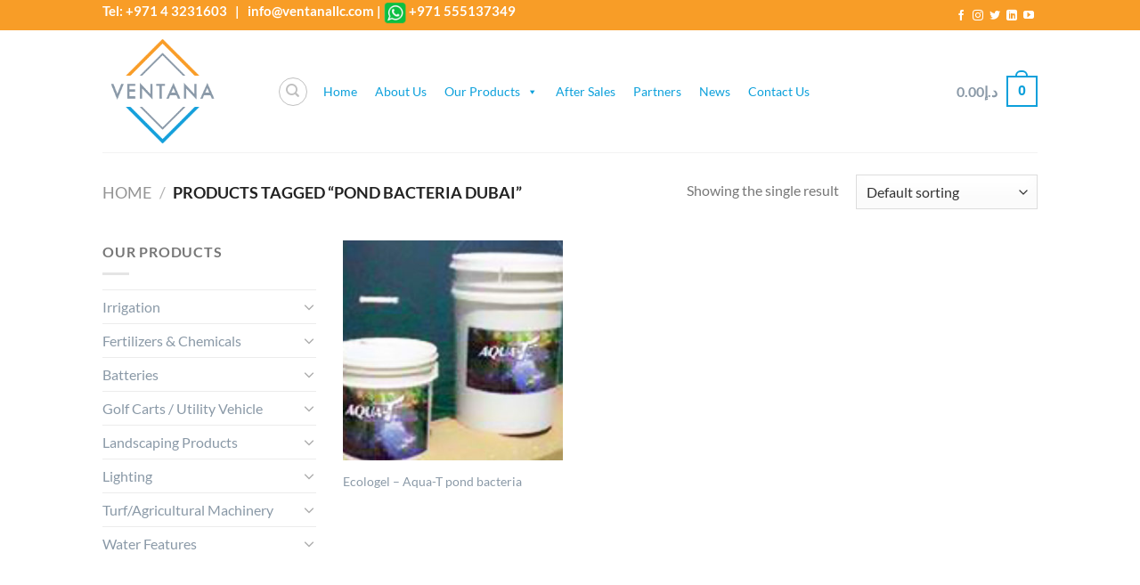

--- FILE ---
content_type: text/html; charset=UTF-8
request_url: https://ventanallc.com/product-tag/pond-bacteria-dubai/
body_size: 40050
content:
<!DOCTYPE html>
<html lang="en-US" class="loading-site no-js">
<head>
	<meta charset="UTF-8" />
	<link rel="profile" href="http://gmpg.org/xfn/11" />
	<link rel="pingback" href="https://ventanallc.com/xmlrpc.php" />

	<script>(function(html){html.className = html.className.replace(/\bno-js\b/,'js')})(document.documentElement);</script>
    <style>
        #wpadminbar #wp-admin-bar-p404_free_top_button .ab-icon:before {
            content: "\f103";
            color: red;
            top: 2px;
        }
    </style>
<meta name='robots' content='index, follow, max-image-preview:large, max-snippet:-1, max-video-preview:-1' />
<meta name="viewport" content="width=device-width, initial-scale=1" />
	<!-- This site is optimized with the Yoast SEO plugin v25.6 - https://yoast.com/wordpress/plugins/seo/ -->
	<title>pond bacteria dubai Archives - Ventana</title>
	<link rel="canonical" href="https://ventanallc.com/product-tag/pond-bacteria-dubai/" />
	<meta property="og:locale" content="en_US" />
	<meta property="og:type" content="article" />
	<meta property="og:title" content="pond bacteria dubai Archives - Ventana" />
	<meta property="og:url" content="https://ventanallc.com/product-tag/pond-bacteria-dubai/" />
	<meta property="og:site_name" content="Ventana" />
	<meta name="twitter:card" content="summary_large_image" />
	<script type="application/ld+json" class="yoast-schema-graph">{"@context":"https://schema.org","@graph":[{"@type":"CollectionPage","@id":"https://ventanallc.com/product-tag/pond-bacteria-dubai/","url":"https://ventanallc.com/product-tag/pond-bacteria-dubai/","name":"pond bacteria dubai Archives - Ventana","isPartOf":{"@id":"https://ventanallc.com/#website"},"primaryImageOfPage":{"@id":"https://ventanallc.com/product-tag/pond-bacteria-dubai/#primaryimage"},"image":{"@id":"https://ventanallc.com/product-tag/pond-bacteria-dubai/#primaryimage"},"thumbnailUrl":"https://ventanallc.com/wp-content/uploads/2020/06/Aqua-T.jpg","breadcrumb":{"@id":"https://ventanallc.com/product-tag/pond-bacteria-dubai/#breadcrumb"},"inLanguage":"en-US"},{"@type":"ImageObject","inLanguage":"en-US","@id":"https://ventanallc.com/product-tag/pond-bacteria-dubai/#primaryimage","url":"https://ventanallc.com/wp-content/uploads/2020/06/Aqua-T.jpg","contentUrl":"https://ventanallc.com/wp-content/uploads/2020/06/Aqua-T.jpg","width":610,"height":596},{"@type":"BreadcrumbList","@id":"https://ventanallc.com/product-tag/pond-bacteria-dubai/#breadcrumb","itemListElement":[{"@type":"ListItem","position":1,"name":"Home","item":"https://ventanallc.com/"},{"@type":"ListItem","position":2,"name":"pond bacteria dubai"}]},{"@type":"WebSite","@id":"https://ventanallc.com/#website","url":"https://ventanallc.com/","name":"Ventana","description":"Landscape &amp; Golf Solutions","potentialAction":[{"@type":"SearchAction","target":{"@type":"EntryPoint","urlTemplate":"https://ventanallc.com/?s={search_term_string}"},"query-input":{"@type":"PropertyValueSpecification","valueRequired":true,"valueName":"search_term_string"}}],"inLanguage":"en-US"}]}</script>
	<!-- / Yoast SEO plugin. -->


<link rel='prefetch' href='https://ventanallc.com/wp-content/themes/flatsome/assets/js/flatsome.js?ver=8e60d746741250b4dd4e' />
<link rel='prefetch' href='https://ventanallc.com/wp-content/themes/flatsome/assets/js/chunk.slider.js?ver=3.19.4' />
<link rel='prefetch' href='https://ventanallc.com/wp-content/themes/flatsome/assets/js/chunk.popups.js?ver=3.19.4' />
<link rel='prefetch' href='https://ventanallc.com/wp-content/themes/flatsome/assets/js/chunk.tooltips.js?ver=3.19.4' />
<link rel='prefetch' href='https://ventanallc.com/wp-content/themes/flatsome/assets/js/woocommerce.js?ver=325ad20e90dbc8889310' />
<link rel="alternate" type="application/rss+xml" title="Ventana &raquo; Feed" href="https://ventanallc.com/feed/" />
<link rel="alternate" type="application/rss+xml" title="Ventana &raquo; Comments Feed" href="https://ventanallc.com/comments/feed/" />
<link rel="alternate" type="application/rss+xml" title="Ventana &raquo; pond bacteria dubai Tag Feed" href="https://ventanallc.com/product-tag/pond-bacteria-dubai/feed/" />
<script type="text/javascript">
/* <![CDATA[ */
window._wpemojiSettings = {"baseUrl":"https:\/\/s.w.org\/images\/core\/emoji\/15.0.3\/72x72\/","ext":".png","svgUrl":"https:\/\/s.w.org\/images\/core\/emoji\/15.0.3\/svg\/","svgExt":".svg","source":{"concatemoji":"https:\/\/ventanallc.com\/wp-includes\/js\/wp-emoji-release.min.js?ver=6.6.4"}};
/*! This file is auto-generated */
!function(i,n){var o,s,e;function c(e){try{var t={supportTests:e,timestamp:(new Date).valueOf()};sessionStorage.setItem(o,JSON.stringify(t))}catch(e){}}function p(e,t,n){e.clearRect(0,0,e.canvas.width,e.canvas.height),e.fillText(t,0,0);var t=new Uint32Array(e.getImageData(0,0,e.canvas.width,e.canvas.height).data),r=(e.clearRect(0,0,e.canvas.width,e.canvas.height),e.fillText(n,0,0),new Uint32Array(e.getImageData(0,0,e.canvas.width,e.canvas.height).data));return t.every(function(e,t){return e===r[t]})}function u(e,t,n){switch(t){case"flag":return n(e,"\ud83c\udff3\ufe0f\u200d\u26a7\ufe0f","\ud83c\udff3\ufe0f\u200b\u26a7\ufe0f")?!1:!n(e,"\ud83c\uddfa\ud83c\uddf3","\ud83c\uddfa\u200b\ud83c\uddf3")&&!n(e,"\ud83c\udff4\udb40\udc67\udb40\udc62\udb40\udc65\udb40\udc6e\udb40\udc67\udb40\udc7f","\ud83c\udff4\u200b\udb40\udc67\u200b\udb40\udc62\u200b\udb40\udc65\u200b\udb40\udc6e\u200b\udb40\udc67\u200b\udb40\udc7f");case"emoji":return!n(e,"\ud83d\udc26\u200d\u2b1b","\ud83d\udc26\u200b\u2b1b")}return!1}function f(e,t,n){var r="undefined"!=typeof WorkerGlobalScope&&self instanceof WorkerGlobalScope?new OffscreenCanvas(300,150):i.createElement("canvas"),a=r.getContext("2d",{willReadFrequently:!0}),o=(a.textBaseline="top",a.font="600 32px Arial",{});return e.forEach(function(e){o[e]=t(a,e,n)}),o}function t(e){var t=i.createElement("script");t.src=e,t.defer=!0,i.head.appendChild(t)}"undefined"!=typeof Promise&&(o="wpEmojiSettingsSupports",s=["flag","emoji"],n.supports={everything:!0,everythingExceptFlag:!0},e=new Promise(function(e){i.addEventListener("DOMContentLoaded",e,{once:!0})}),new Promise(function(t){var n=function(){try{var e=JSON.parse(sessionStorage.getItem(o));if("object"==typeof e&&"number"==typeof e.timestamp&&(new Date).valueOf()<e.timestamp+604800&&"object"==typeof e.supportTests)return e.supportTests}catch(e){}return null}();if(!n){if("undefined"!=typeof Worker&&"undefined"!=typeof OffscreenCanvas&&"undefined"!=typeof URL&&URL.createObjectURL&&"undefined"!=typeof Blob)try{var e="postMessage("+f.toString()+"("+[JSON.stringify(s),u.toString(),p.toString()].join(",")+"));",r=new Blob([e],{type:"text/javascript"}),a=new Worker(URL.createObjectURL(r),{name:"wpTestEmojiSupports"});return void(a.onmessage=function(e){c(n=e.data),a.terminate(),t(n)})}catch(e){}c(n=f(s,u,p))}t(n)}).then(function(e){for(var t in e)n.supports[t]=e[t],n.supports.everything=n.supports.everything&&n.supports[t],"flag"!==t&&(n.supports.everythingExceptFlag=n.supports.everythingExceptFlag&&n.supports[t]);n.supports.everythingExceptFlag=n.supports.everythingExceptFlag&&!n.supports.flag,n.DOMReady=!1,n.readyCallback=function(){n.DOMReady=!0}}).then(function(){return e}).then(function(){var e;n.supports.everything||(n.readyCallback(),(e=n.source||{}).concatemoji?t(e.concatemoji):e.wpemoji&&e.twemoji&&(t(e.twemoji),t(e.wpemoji)))}))}((window,document),window._wpemojiSettings);
/* ]]> */
</script>

<style id='wp-emoji-styles-inline-css' type='text/css'>

	img.wp-smiley, img.emoji {
		display: inline !important;
		border: none !important;
		box-shadow: none !important;
		height: 1em !important;
		width: 1em !important;
		margin: 0 0.07em !important;
		vertical-align: -0.1em !important;
		background: none !important;
		padding: 0 !important;
	}
</style>
<style id='wp-block-library-inline-css' type='text/css'>
:root{--wp-admin-theme-color:#007cba;--wp-admin-theme-color--rgb:0,124,186;--wp-admin-theme-color-darker-10:#006ba1;--wp-admin-theme-color-darker-10--rgb:0,107,161;--wp-admin-theme-color-darker-20:#005a87;--wp-admin-theme-color-darker-20--rgb:0,90,135;--wp-admin-border-width-focus:2px;--wp-block-synced-color:#7a00df;--wp-block-synced-color--rgb:122,0,223;--wp-bound-block-color:var(--wp-block-synced-color)}@media (min-resolution:192dpi){:root{--wp-admin-border-width-focus:1.5px}}.wp-element-button{cursor:pointer}:root{--wp--preset--font-size--normal:16px;--wp--preset--font-size--huge:42px}:root .has-very-light-gray-background-color{background-color:#eee}:root .has-very-dark-gray-background-color{background-color:#313131}:root .has-very-light-gray-color{color:#eee}:root .has-very-dark-gray-color{color:#313131}:root .has-vivid-green-cyan-to-vivid-cyan-blue-gradient-background{background:linear-gradient(135deg,#00d084,#0693e3)}:root .has-purple-crush-gradient-background{background:linear-gradient(135deg,#34e2e4,#4721fb 50%,#ab1dfe)}:root .has-hazy-dawn-gradient-background{background:linear-gradient(135deg,#faaca8,#dad0ec)}:root .has-subdued-olive-gradient-background{background:linear-gradient(135deg,#fafae1,#67a671)}:root .has-atomic-cream-gradient-background{background:linear-gradient(135deg,#fdd79a,#004a59)}:root .has-nightshade-gradient-background{background:linear-gradient(135deg,#330968,#31cdcf)}:root .has-midnight-gradient-background{background:linear-gradient(135deg,#020381,#2874fc)}.has-regular-font-size{font-size:1em}.has-larger-font-size{font-size:2.625em}.has-normal-font-size{font-size:var(--wp--preset--font-size--normal)}.has-huge-font-size{font-size:var(--wp--preset--font-size--huge)}.has-text-align-center{text-align:center}.has-text-align-left{text-align:left}.has-text-align-right{text-align:right}#end-resizable-editor-section{display:none}.aligncenter{clear:both}.items-justified-left{justify-content:flex-start}.items-justified-center{justify-content:center}.items-justified-right{justify-content:flex-end}.items-justified-space-between{justify-content:space-between}.screen-reader-text{border:0;clip:rect(1px,1px,1px,1px);clip-path:inset(50%);height:1px;margin:-1px;overflow:hidden;padding:0;position:absolute;width:1px;word-wrap:normal!important}.screen-reader-text:focus{background-color:#ddd;clip:auto!important;clip-path:none;color:#444;display:block;font-size:1em;height:auto;left:5px;line-height:normal;padding:15px 23px 14px;text-decoration:none;top:5px;width:auto;z-index:100000}html :where(.has-border-color){border-style:solid}html :where([style*=border-top-color]){border-top-style:solid}html :where([style*=border-right-color]){border-right-style:solid}html :where([style*=border-bottom-color]){border-bottom-style:solid}html :where([style*=border-left-color]){border-left-style:solid}html :where([style*=border-width]){border-style:solid}html :where([style*=border-top-width]){border-top-style:solid}html :where([style*=border-right-width]){border-right-style:solid}html :where([style*=border-bottom-width]){border-bottom-style:solid}html :where([style*=border-left-width]){border-left-style:solid}html :where(img[class*=wp-image-]){height:auto;max-width:100%}:where(figure){margin:0 0 1em}html :where(.is-position-sticky){--wp-admin--admin-bar--position-offset:var(--wp-admin--admin-bar--height,0px)}@media screen and (max-width:600px){html :where(.is-position-sticky){--wp-admin--admin-bar--position-offset:0px}}
</style>
<link rel='stylesheet' id='contact-form-7-css' href='https://ventanallc.com/wp-content/plugins/contact-form-7/includes/css/styles.css?ver=6.0.6' type='text/css' media='all' />
<style id='woocommerce-inline-inline-css' type='text/css'>
.woocommerce form .form-row .required { visibility: visible; }
</style>
<link rel='stylesheet' id='megamenu-css' href='https://ventanallc.com/wp-content/uploads/maxmegamenu/style.css?ver=09ae7b' type='text/css' media='all' />
<link rel='stylesheet' id='dashicons-css' href='https://ventanallc.com/wp-includes/css/dashicons.min.css?ver=6.6.4' type='text/css' media='all' />
<link rel='stylesheet' id='brands-styles-css' href='https://ventanallc.com/wp-content/plugins/woocommerce/assets/css/brands.css?ver=9.7.2' type='text/css' media='all' />
<link rel='stylesheet' id='flatsome-main-css' href='https://ventanallc.com/wp-content/themes/flatsome/assets/css/flatsome.css?ver=3.19.4' type='text/css' media='all' />
<style id='flatsome-main-inline-css' type='text/css'>
@font-face {
				font-family: "fl-icons";
				font-display: block;
				src: url(https://ventanallc.com/wp-content/themes/flatsome/assets/css/icons/fl-icons.eot?v=3.19.4);
				src:
					url(https://ventanallc.com/wp-content/themes/flatsome/assets/css/icons/fl-icons.eot#iefix?v=3.19.4) format("embedded-opentype"),
					url(https://ventanallc.com/wp-content/themes/flatsome/assets/css/icons/fl-icons.woff2?v=3.19.4) format("woff2"),
					url(https://ventanallc.com/wp-content/themes/flatsome/assets/css/icons/fl-icons.ttf?v=3.19.4) format("truetype"),
					url(https://ventanallc.com/wp-content/themes/flatsome/assets/css/icons/fl-icons.woff?v=3.19.4) format("woff"),
					url(https://ventanallc.com/wp-content/themes/flatsome/assets/css/icons/fl-icons.svg?v=3.19.4#fl-icons) format("svg");
			}
</style>
<link rel='stylesheet' id='flatsome-shop-css' href='https://ventanallc.com/wp-content/themes/flatsome/assets/css/flatsome-shop.css?ver=3.19.4' type='text/css' media='all' />
<link rel='stylesheet' id='flatsome-style-css' href='https://ventanallc.com/wp-content/themes/flatsome/style.css?ver=3.19.4' type='text/css' media='all' />
<script type="text/javascript">
            window._nslDOMReady = (function () {
                const executedCallbacks = new Set();
            
                return function (callback) {
                    /**
                    * Third parties might dispatch DOMContentLoaded events, so we need to ensure that we only run our callback once!
                    */
                    if (executedCallbacks.has(callback)) return;
            
                    const wrappedCallback = function () {
                        if (executedCallbacks.has(callback)) return;
                        executedCallbacks.add(callback);
                        callback();
                    };
            
                    if (document.readyState === "complete" || document.readyState === "interactive") {
                        wrappedCallback();
                    } else {
                        document.addEventListener("DOMContentLoaded", wrappedCallback);
                    }
                };
            })();
        </script><script type="text/javascript" src="https://ventanallc.com/wp-includes/js/jquery/jquery.min.js?ver=3.7.1" id="jquery-core-js"></script>
<script type="text/javascript" src="https://ventanallc.com/wp-includes/js/jquery/jquery-migrate.min.js?ver=3.4.1" id="jquery-migrate-js"></script>
<script type="text/javascript" src="https://ventanallc.com/wp-content/plugins/woocommerce/assets/js/jquery-blockui/jquery.blockUI.min.js?ver=2.7.0-wc.9.7.2" id="jquery-blockui-js" data-wp-strategy="defer"></script>
<script type="text/javascript" id="wc-add-to-cart-js-extra">
/* <![CDATA[ */
var wc_add_to_cart_params = {"ajax_url":"\/wp-admin\/admin-ajax.php","wc_ajax_url":"\/?wc-ajax=%%endpoint%%","i18n_view_cart":"View cart","cart_url":"https:\/\/ventanallc.com\/cart\/","is_cart":"","cart_redirect_after_add":"no"};
/* ]]> */
</script>
<script type="text/javascript" src="https://ventanallc.com/wp-content/plugins/woocommerce/assets/js/frontend/add-to-cart.min.js?ver=9.7.2" id="wc-add-to-cart-js" defer="defer" data-wp-strategy="defer"></script>
<script type="text/javascript" src="https://ventanallc.com/wp-content/plugins/woocommerce/assets/js/js-cookie/js.cookie.min.js?ver=2.1.4-wc.9.7.2" id="js-cookie-js" data-wp-strategy="defer"></script>
<link rel="https://api.w.org/" href="https://ventanallc.com/wp-json/" /><link rel="alternate" title="JSON" type="application/json" href="https://ventanallc.com/wp-json/wp/v2/product_tag/585" /><link rel="EditURI" type="application/rsd+xml" title="RSD" href="https://ventanallc.com/xmlrpc.php?rsd" />
<meta name="generator" content="WordPress 6.6.4" />
<meta name="generator" content="WooCommerce 9.7.2" />
<!-- Google Tag Manager -->
<script>(function(w,d,s,l,i){w[l]=w[l]||[];w[l].push({'gtm.start':
new Date().getTime(),event:'gtm.js'});var f=d.getElementsByTagName(s)[0],
j=d.createElement(s),dl=l!='dataLayer'?'&l='+l:'';j.async=true;j.src=
'https://www.googletagmanager.com/gtm.js?id='+i+dl;f.parentNode.insertBefore(j,f);
})(window,document,'script','dataLayer','GTM-W7NW5VHR');</script>
<!-- End Google Tag Manager -->	<noscript><style>.woocommerce-product-gallery{ opacity: 1 !important; }</style></noscript>
	
<!-- Meta Pixel Code -->
<script type='text/javascript'>
!function(f,b,e,v,n,t,s){if(f.fbq)return;n=f.fbq=function(){n.callMethod?
n.callMethod.apply(n,arguments):n.queue.push(arguments)};if(!f._fbq)f._fbq=n;
n.push=n;n.loaded=!0;n.version='2.0';n.queue=[];t=b.createElement(e);t.async=!0;
t.src=v;s=b.getElementsByTagName(e)[0];s.parentNode.insertBefore(t,s)}(window,
document,'script','https://connect.facebook.net/en_US/fbevents.js?v=next');
</script>
<!-- End Meta Pixel Code -->

          <script type='text/javascript'>
            var url = window.location.origin + '?ob=open-bridge';
            fbq('set', 'openbridge', '1011952260989867', url);
          </script>
        <script type='text/javascript'>fbq('init', '1011952260989867', {}, {
    "agent": "wordpress-6.6.4-4.1.1"
})</script><script type='text/javascript'>
    fbq('track', 'PageView', []);
  </script><style id='wp-fonts-local' type='text/css'>
@font-face{font-family:Inter;font-style:normal;font-weight:300 900;font-display:fallback;src:url('https://ventanallc.com/wp-content/plugins/woocommerce/assets/fonts/Inter-VariableFont_slnt,wght.woff2') format('woff2');font-stretch:normal;}
@font-face{font-family:Cardo;font-style:normal;font-weight:400;font-display:fallback;src:url('https://ventanallc.com/wp-content/plugins/woocommerce/assets/fonts/cardo_normal_400.woff2') format('woff2');}
</style>
<link rel="icon" href="https://ventanallc.com/wp-content/uploads/2020/07/cropped-logo-ventana-32x32.png" sizes="32x32" />
<link rel="icon" href="https://ventanallc.com/wp-content/uploads/2020/07/cropped-logo-ventana-192x192.png" sizes="192x192" />
<link rel="apple-touch-icon" href="https://ventanallc.com/wp-content/uploads/2020/07/cropped-logo-ventana-180x180.png" />
<meta name="msapplication-TileImage" content="https://ventanallc.com/wp-content/uploads/2020/07/cropped-logo-ventana-270x270.png" />
<style id="custom-css" type="text/css">:root {--primary-color: #0ca0db;--fs-color-primary: #0ca0db;--fs-color-secondary: #f89d27;--fs-color-success: #f89d27;--fs-color-alert: #b20000;--fs-experimental-link-color: #8a99a7;--fs-experimental-link-color-hover: #111;}.tooltipster-base {--tooltip-color: #fff;--tooltip-bg-color: #000;}.off-canvas-right .mfp-content, .off-canvas-left .mfp-content {--drawer-width: 300px;}.off-canvas .mfp-content.off-canvas-cart {--drawer-width: 360px;}.header-main{height: 137px}#logo img{max-height: 137px}#logo{width:166px;}#logo a{max-width:200px;}.header-bottom{min-height: 10px}.header-top{min-height: 30px}.transparent .header-main{height: 30px}.transparent #logo img{max-height: 30px}.has-transparent + .page-title:first-of-type,.has-transparent + #main > .page-title,.has-transparent + #main > div > .page-title,.has-transparent + #main .page-header-wrapper:first-of-type .page-title{padding-top: 60px;}.header.show-on-scroll,.stuck .header-main{height:70px!important}.stuck #logo img{max-height: 70px!important}.search-form{ width: 100%;}.header-bottom {background-color: #f1f1f1}@media (max-width: 549px) {.header-main{height: 70px}#logo img{max-height: 70px}}.nav-dropdown{font-size:100%}.header-top{background-color:#f89d27!important;}body{font-family: Lato, sans-serif;}body {font-weight: 400;font-style: normal;}.nav > li > a {font-family: Lato, sans-serif;}.mobile-sidebar-levels-2 .nav > li > ul > li > a {font-family: Lato, sans-serif;}.nav > li > a,.mobile-sidebar-levels-2 .nav > li > ul > li > a {font-weight: 700;font-style: normal;}h1,h2,h3,h4,h5,h6,.heading-font, .off-canvas-center .nav-sidebar.nav-vertical > li > a{font-family: Lato, sans-serif;}h1,h2,h3,h4,h5,h6,.heading-font,.banner h1,.banner h2 {font-weight: 700;font-style: normal;}.alt-font{font-family: "Dancing Script", sans-serif;}.alt-font {font-weight: 400!important;font-style: normal!important;}.header:not(.transparent) .header-nav-main.nav > li > a {color: #8a99a7;}.header:not(.transparent) .header-nav-main.nav > li > a:hover,.header:not(.transparent) .header-nav-main.nav > li.active > a,.header:not(.transparent) .header-nav-main.nav > li.current > a,.header:not(.transparent) .header-nav-main.nav > li > a.active,.header:not(.transparent) .header-nav-main.nav > li > a.current{color: #f89d27;}.header-nav-main.nav-line-bottom > li > a:before,.header-nav-main.nav-line-grow > li > a:before,.header-nav-main.nav-line > li > a:before,.header-nav-main.nav-box > li > a:hover,.header-nav-main.nav-box > li.active > a,.header-nav-main.nav-pills > li > a:hover,.header-nav-main.nav-pills > li.active > a{color:#FFF!important;background-color: #f89d27;}.has-equal-box-heights .box-image {padding-top: 100%;}@media screen and (min-width: 550px){.products .box-vertical .box-image{min-width: 300px!important;width: 300px!important;}}.footer-2{background-color: #e0e0e0}.nav-vertical-fly-out > li + li {border-top-width: 1px; border-top-style: solid;}.label-new.menu-item > a:after{content:"New";}.label-hot.menu-item > a:after{content:"Hot";}.label-sale.menu-item > a:after{content:"Sale";}.label-popular.menu-item > a:after{content:"Popular";}</style>		<style type="text/css" id="wp-custom-css">
			
.nav-small .nav > li > a, .nav.nav-small > li > a{
	display:none;
}
.sub-menu .nav-column .nav-dropdown-simple{
	font-size:13px;
	
}

.nav-dropdown-default .nav-column li > a, .nav-dropdown.nav-dropdown-default > li > a{font-size:12px;line-height:12px;}

.nav-dropdown .menu-item-has-children > a, .nav-dropdown .title > a, .nav-dropdown .nav-dropdown-col > a{text-transform: none;}

 /* to hide uncategorize .cat-item.cat-item-15{display:none!important;} */

.cat-item.cat-item-15{display:none!important;}

#mega-menu-wrap-primary_mobile #mega-menu-primary_mobile > li.mega-menu-flyout ul.mega-sub-menu li.mega-menu-item a.mega-menu-link{font-size:11px;}


 /* tobold a single sub menu
   
#mega-menu-wrap-primary #mega-menu-primary > li.mega-menu-flyout ul.mega-sub-menu li.mega-menu-item-428 > a.mega-menu-link{font-weight:bold;}

#mega-menu-wrap-primary #mega-menu-primary > li.mega-menu-flyout ul.mega-sub-menu li.mega-menu-item-428 > a:hover.mega-menu-link{font-weight:bold;}

*/

#tab-title-description{
	font-size: 1.45em;
	font-weight:700;
}

/* to hide in detail page the top part
 
#product-1136 .product-main{display:none;}*/

/* position the x button close to popup (this code not working)

.mfp-close {
	top: 25px;
right: 390px;
padding-top:152px;
}
*/
.person-name {
	font-size:19px;
}
.person-title {
font-weight: 900 !important;
}

		</style>
		<style id="kirki-inline-styles">/* latin-ext */
@font-face {
  font-family: 'Lato';
  font-style: normal;
  font-weight: 400;
  font-display: swap;
  src: url(https://ventanallc.com/wp-content/fonts/lato/S6uyw4BMUTPHjxAwXjeu.woff2) format('woff2');
  unicode-range: U+0100-02BA, U+02BD-02C5, U+02C7-02CC, U+02CE-02D7, U+02DD-02FF, U+0304, U+0308, U+0329, U+1D00-1DBF, U+1E00-1E9F, U+1EF2-1EFF, U+2020, U+20A0-20AB, U+20AD-20C0, U+2113, U+2C60-2C7F, U+A720-A7FF;
}
/* latin */
@font-face {
  font-family: 'Lato';
  font-style: normal;
  font-weight: 400;
  font-display: swap;
  src: url(https://ventanallc.com/wp-content/fonts/lato/S6uyw4BMUTPHjx4wXg.woff2) format('woff2');
  unicode-range: U+0000-00FF, U+0131, U+0152-0153, U+02BB-02BC, U+02C6, U+02DA, U+02DC, U+0304, U+0308, U+0329, U+2000-206F, U+20AC, U+2122, U+2191, U+2193, U+2212, U+2215, U+FEFF, U+FFFD;
}
/* latin-ext */
@font-face {
  font-family: 'Lato';
  font-style: normal;
  font-weight: 700;
  font-display: swap;
  src: url(https://ventanallc.com/wp-content/fonts/lato/S6u9w4BMUTPHh6UVSwaPGR_p.woff2) format('woff2');
  unicode-range: U+0100-02BA, U+02BD-02C5, U+02C7-02CC, U+02CE-02D7, U+02DD-02FF, U+0304, U+0308, U+0329, U+1D00-1DBF, U+1E00-1E9F, U+1EF2-1EFF, U+2020, U+20A0-20AB, U+20AD-20C0, U+2113, U+2C60-2C7F, U+A720-A7FF;
}
/* latin */
@font-face {
  font-family: 'Lato';
  font-style: normal;
  font-weight: 700;
  font-display: swap;
  src: url(https://ventanallc.com/wp-content/fonts/lato/S6u9w4BMUTPHh6UVSwiPGQ.woff2) format('woff2');
  unicode-range: U+0000-00FF, U+0131, U+0152-0153, U+02BB-02BC, U+02C6, U+02DA, U+02DC, U+0304, U+0308, U+0329, U+2000-206F, U+20AC, U+2122, U+2191, U+2193, U+2212, U+2215, U+FEFF, U+FFFD;
}/* vietnamese */
@font-face {
  font-family: 'Dancing Script';
  font-style: normal;
  font-weight: 400;
  font-display: swap;
  src: url(https://ventanallc.com/wp-content/fonts/dancing-script/If2cXTr6YS-zF4S-kcSWSVi_sxjsohD9F50Ruu7BMSo3Rep8ltA.woff2) format('woff2');
  unicode-range: U+0102-0103, U+0110-0111, U+0128-0129, U+0168-0169, U+01A0-01A1, U+01AF-01B0, U+0300-0301, U+0303-0304, U+0308-0309, U+0323, U+0329, U+1EA0-1EF9, U+20AB;
}
/* latin-ext */
@font-face {
  font-family: 'Dancing Script';
  font-style: normal;
  font-weight: 400;
  font-display: swap;
  src: url(https://ventanallc.com/wp-content/fonts/dancing-script/If2cXTr6YS-zF4S-kcSWSVi_sxjsohD9F50Ruu7BMSo3ROp8ltA.woff2) format('woff2');
  unicode-range: U+0100-02BA, U+02BD-02C5, U+02C7-02CC, U+02CE-02D7, U+02DD-02FF, U+0304, U+0308, U+0329, U+1D00-1DBF, U+1E00-1E9F, U+1EF2-1EFF, U+2020, U+20A0-20AB, U+20AD-20C0, U+2113, U+2C60-2C7F, U+A720-A7FF;
}
/* latin */
@font-face {
  font-family: 'Dancing Script';
  font-style: normal;
  font-weight: 400;
  font-display: swap;
  src: url(https://ventanallc.com/wp-content/fonts/dancing-script/If2cXTr6YS-zF4S-kcSWSVi_sxjsohD9F50Ruu7BMSo3Sup8.woff2) format('woff2');
  unicode-range: U+0000-00FF, U+0131, U+0152-0153, U+02BB-02BC, U+02C6, U+02DA, U+02DC, U+0304, U+0308, U+0329, U+2000-206F, U+20AC, U+2122, U+2191, U+2193, U+2212, U+2215, U+FEFF, U+FFFD;
}</style><style type="text/css">/** Mega Menu CSS: fs **/</style>
</head>

<body class="archive tax-product_tag term-pond-bacteria-dubai term-585 theme-flatsome woocommerce woocommerce-page woocommerce-no-js mega-menu-primary mega-menu-primary-mobile lightbox nav-dropdown-has-arrow nav-dropdown-has-shadow nav-dropdown-has-border">

<!-- Google Tag Manager (noscript) -->
<noscript><iframe src="https://www.googletagmanager.com/ns.html?id=GTM-W7NW5VHR"
height="0" width="0" style="display:none;visibility:hidden"></iframe></noscript>
<!-- End Google Tag Manager (noscript) -->
<!-- Meta Pixel Code -->
<noscript>
<img height="1" width="1" style="display:none" alt="fbpx"
src="https://www.facebook.com/tr?id=1011952260989867&ev=PageView&noscript=1" />
</noscript>
<!-- End Meta Pixel Code -->

<a class="skip-link screen-reader-text" href="#main">Skip to content</a>

<div id="wrapper">

	
	<header id="header" class="header has-sticky sticky-jump">
		<div class="header-wrapper">
			<div id="top-bar" class="header-top hide-for-sticky nav-dark">
    <div class="flex-row container">
      <div class="flex-col hide-for-medium flex-left">
          <ul class="nav nav-left medium-nav-center nav-small  nav-divided">
              <li class="html custom html_topbar_left"><h3 style="color: white;"><strong class="lowercase">Tel: +971 4 3231603   |   info@ventanallc.com </strong>| 
 <img class="alignnone  wp-image-2114" src="http://ventanallc.com/wp-content/uploads/2020/07/whatsapp-icon.png" alt="" width="25" height="25" />   <a style="color: white;" href="https://wa.me/+971 555137349">+971 555137349</a></h3></li>          </ul>
      </div>

      <div class="flex-col hide-for-medium flex-center">
          <ul class="nav nav-center nav-small  nav-divided">
                        </ul>
      </div>

      <div class="flex-col hide-for-medium flex-right">
         <ul class="nav top-bar-nav nav-right nav-small  nav-divided">
              <li id="menu-item-358" class="menu-item menu-item-type-post_type menu-item-object-page menu-item-home menu-item-358 menu-item-design-default"><a href="https://ventanallc.com/" class="nav-top-link">Home</a></li>
<li id="menu-item-376" class="menu-item menu-item-type-post_type menu-item-object-page menu-item-376 menu-item-design-default"><a href="https://ventanallc.com/about/" class="nav-top-link">About Us</a></li>
<li id="menu-item-500" class="menu-item menu-item-type-post_type menu-item-object-page menu-item-has-children menu-item-500 menu-item-design-default has-dropdown"><a href="https://ventanallc.com/shop/" class="nav-top-link" aria-expanded="false" aria-haspopup="menu">Our Products<i class="icon-angle-down" ></i></a>
<ul class="sub-menu nav-dropdown nav-dropdown-default">
	<li id="menu-item-361" class="menu-item menu-item-type-custom menu-item-object-custom menu-item-has-children menu-item-361 nav-dropdown-col"><a href="#">Turf Care / Agricultural Machinery</a>
	<ul class="sub-menu nav-column nav-dropdown-default">
		<li id="menu-item-2562" class="menu-item menu-item-type-custom menu-item-object-custom menu-item-2562"><a href="https://www.jacobsen.com">JACOBSEN &#8211; Turf Maintenance Solutions</a></li>
		<li id="menu-item-410" class="menu-item menu-item-type-custom menu-item-object-custom menu-item-410"><a href="http://ventanallc.com/our-products/ransomes-turf-maintenance-equipment/">RANSOMES &#8211; Turf maintenance equipment</a></li>
		<li id="menu-item-2749" class="menu-item menu-item-type-custom menu-item-object-custom menu-item-2749"><a href="http://ventanallc.com/our-products/husqvarna-chainsaws-lawnmowers-garden-tools/">HUSQVARNA &#8211; Garden Machinery</a></li>
		<li id="menu-item-429" class="menu-item menu-item-type-custom menu-item-object-custom menu-item-429"><a href="http://ventanallc.com/our-products/shibaura-ride-on-mower/">SHIBAURA &#8211; Ride on mower</a></li>
		<li id="menu-item-413" class="menu-item menu-item-type-custom menu-item-object-custom menu-item-413"><a href="http://ventanallc.com/our-products/grillo-ride-on-mower-walk-behind-tractor/">GRILLO  &#8211; Ride on mower/walk behind tractor</a></li>
		<li id="menu-item-428" class="nav-multione menu-item menu-item-type-custom menu-item-object-custom menu-item-428"><a href="http://ventanallc.com/our-products/multione-miniloader-with-attachments/">MULTIONE &#8211; Miniloader with attachments</a></li>
		<li id="menu-item-411" class="menu-item menu-item-type-custom menu-item-object-custom menu-item-411"><a href="http://ventanallc.com/our-products/solis-turf-agricultural-tractor/">SOLIS &#8211; Turf / Agricultural Tractor</a></li>
		<li id="menu-item-412" class="menu-item menu-item-type-custom menu-item-object-custom menu-item-412"><a href="http://ventanallc.com/our-products/active-lawn-mower/">ACTIVE  &#8211; Lawn mower</a></li>
		<li id="menu-item-414" class="menu-item menu-item-type-custom menu-item-object-custom menu-item-414"><a href="http://ventanallc.com/our-products/cifarelli-back-pack-blower/">CIFARELLI  &#8211; Back pack blower</a></li>
		<li id="menu-item-415" class="menu-item menu-item-type-custom menu-item-object-custom menu-item-415"><a href="http://ventanallc.com/our-products/ochiai-hedge-trimmer/">OCHIAI &#8211; Hedge trimmer</a></li>
		<li id="menu-item-417" class="menu-item menu-item-type-custom menu-item-object-custom menu-item-417"><a href="http://ventanallc.com/our-products/volpi-sprayer/">VOLPI &#8211; Sprayer</a></li>
		<li id="menu-item-418" class="menu-item menu-item-type-custom menu-item-object-custom menu-item-418"><a href="http://ventanallc.com/our-products/landshark-lawn-edger/">LANDSHARK  &#8211; Lawn edger</a></li>
		<li id="menu-item-419" class="menu-item menu-item-type-custom menu-item-object-custom menu-item-419"><a href="http://ventanallc.com/our-products/turfex-walk-behind-spreader/">TURFEX &#8211; Walk behind spreader</a></li>
	</ul>
</li>
	<li id="menu-item-360" class="menu-item menu-item-type-custom menu-item-object-custom menu-item-has-children menu-item-360 nav-dropdown-col"><a href="#">Golf Carts / Utility Vechicles</a>
	<ul class="sub-menu nav-column nav-dropdown-default">
		<li id="menu-item-3065" class="menu-item menu-item-type-custom menu-item-object-custom menu-item-3065"><a href="http://tlgolfcarts.com">TONINO LAMBORGHINI</a></li>
		<li id="menu-item-2683" class="menu-item menu-item-type-post_type menu-item-object-page menu-item-2683"><a href="https://ventanallc.com/our-products/e-z-go-best-golf-carts-dubai/">E-Z-GO</a></li>
		<li id="menu-item-2565" class="menu-item menu-item-type-custom menu-item-object-custom menu-item-2565"><a href="http://ventanallc.com/our-products/cushman-utility-vehicle-dubai/">CUSHMAN</a></li>
		<li id="menu-item-2848" class="menu-item menu-item-type-custom menu-item-object-custom menu-item-2848"><a href="https://ellwee.com/">ELLWEE</a></li>
		<li id="menu-item-420" class="menu-item menu-item-type-custom menu-item-object-custom menu-item-420"><a href="http://ventanallc.com/our-products/star-ev">STAR EV</a></li>
		<li id="menu-item-421" class="menu-item menu-item-type-custom menu-item-object-custom menu-item-421"><a href="http://ventanallc.com/our-products/marshell-golf-cart/">MARSHELL</a></li>
	</ul>
</li>
	<li id="menu-item-362" class="menu-item menu-item-type-custom menu-item-object-custom menu-item-has-children menu-item-362 nav-dropdown-col"><a href="#">Batteries</a>
	<ul class="sub-menu nav-column nav-dropdown-default">
		<li id="menu-item-2592" class="menu-item menu-item-type-custom menu-item-object-custom menu-item-2592"><a href="http://ventanallc.com/our-products/enersys-battery/">ENERSYS</a></li>
	</ul>
</li>
	<li id="menu-item-1160" class="menu-item menu-item-type-custom menu-item-object-custom menu-item-has-children menu-item-1160 nav-dropdown-col"><a href="#">Irrigation</a>
	<ul class="sub-menu nav-column nav-dropdown-default">
		<li id="menu-item-515" class="menu-item menu-item-type-custom menu-item-object-custom menu-item-515"><a href="http://ventanallc.com/our-products/rain-bird-residential-products/">RAIN BIRD &#8211; Residential products</a></li>
		<li id="menu-item-2808" class="menu-item menu-item-type-custom menu-item-object-custom menu-item-2808"><a href="https://azud.com/en/">AZUD &#8211; Filtration / Irrigation</a></li>
		<li id="menu-item-564" class="menu-item menu-item-type-custom menu-item-object-custom menu-item-564"><a href="http://ventanallc.com/our-products/toro-residential-commercial-products/">TORO &#8211; Residential / Commercial products</a></li>
		<li id="menu-item-567" class="menu-item menu-item-type-custom menu-item-object-custom menu-item-567"><a href="http://ventanallc.com/our-products/dura-valve-box/">DURA &#8211; Valve box</a></li>
		<li id="menu-item-571" class="menu-item menu-item-type-custom menu-item-object-custom menu-item-571"><a href="http://ventanallc.com/our-products/paige-irrigation-cables/">PAIGE Irrigation &#8211; Cables</a></li>
	</ul>
</li>
	<li id="menu-item-1161" class="menu-item menu-item-type-custom menu-item-object-custom menu-item-has-children menu-item-1161 nav-dropdown-col"><a href="#">Water Features / Play Equipments</a>
	<ul class="sub-menu nav-column nav-dropdown-default">
		<li id="menu-item-692" class="menu-item menu-item-type-custom menu-item-object-custom menu-item-692"><a href="http://ventanallc.com/our-products/atlantic-water-garden-fountain/">ATLANTIC WATER GARDEN &#8211; Fountain</a></li>
	</ul>
</li>
	<li id="menu-item-575" class="menu-item menu-item-type-custom menu-item-object-custom menu-item-has-children menu-item-575 nav-dropdown-col"><a href="#">Fertilizers &#038; Chemicals</a>
	<ul class="sub-menu nav-column nav-dropdown-default">
		<li id="menu-item-688" class="menu-item menu-item-type-custom menu-item-object-custom menu-item-688"><a href="http://ventanallc.com/our-products/pb-kent-granular-organic-based-fertilizer/">PB KENT &#8211; Granular organic based fertilizer</a></li>
		<li id="menu-item-579" class="menu-item menu-item-type-custom menu-item-object-custom menu-item-579"><a href="http://ventanallc.com/our-products/lebanon-turf-slow-release-fertilizer/">LEBANON TURF -Slow release fertilizer</a></li>
		<li id="menu-item-1238" class="menu-item menu-item-type-custom menu-item-object-custom menu-item-1238"><a href="http://ventanallc.com/our-products/profile-soil-improver-hydraulic-mulches/">PROFILE &#8211; Soil improver / Hydraulic mulches</a></li>
		<li id="menu-item-587" class="menu-item menu-item-type-custom menu-item-object-custom menu-item-587"><a href="http://ventanallc.com/our-products/supaturf-line-marking-liquid/">SUPATURF &#8211; Line marking liquid</a></li>
		<li id="menu-item-589" class="menu-item menu-item-type-custom menu-item-object-custom menu-item-589"><a href="http://ventanallc.com/our-products/ecologel-pond-treatment-chemical/">ECOLOGEL &#8211; Pond treatment chemical</a></li>
		<li id="menu-item-588" class="menu-item menu-item-type-custom menu-item-object-custom menu-item-588"><a href="http://ventanallc.com/our-products/naturalake-lake-pond-solutions/">NATURALAKE &#8211; Lake &#038; pond solutions</a></li>
		<li id="menu-item-2483" class="menu-item menu-item-type-custom menu-item-object-custom menu-item-2483"><a href="http://ventanallc.com/our-products/mikskaar-white-peat/">MIKSKAAR &#8211; White Peat</a></li>
		<li id="menu-item-3052" class="menu-item menu-item-type-custom menu-item-object-custom menu-item-3052"><a href="https://ventanallc.com/our-products/kenso-insecticide-fungicide-herbicide/">Kenso</a></li>
	</ul>
</li>
	<li id="menu-item-593" class="menu-item menu-item-type-custom menu-item-object-custom menu-item-has-children menu-item-593 nav-dropdown-col"><a href="#">Landscaping Products</a>
	<ul class="sub-menu nav-column nav-dropdown-default">
		<li id="menu-item-594" class="menu-item menu-item-type-custom menu-item-object-custom menu-item-594"><a href="http://ventanallc.com/our-products/alyaf-geotextile-salt-barrier/">ALYAF &#8211; Geotextile / Salt barrier</a></li>
		<li id="menu-item-595" class="menu-item menu-item-type-custom menu-item-object-custom menu-item-595"><a href="http://ventanallc.com/our-products/tuflex-shade-net/">TUFLEX &#8211; Shade net</a></li>
		<li id="menu-item-823" class="menu-item menu-item-type-custom menu-item-object-custom menu-item-823"><a href="http://ventanallc.com/our-products/rainbow-buckle-tree-ties/">RAINBOW &#8211; Buckle tree ties</a></li>
		<li id="menu-item-2282" class="menu-item menu-item-type-custom menu-item-object-custom menu-item-2282"><a href="http://ventanallc.com/our-products/octo-grass-cell/">OCTO  &#8211; Grass cell</a></li>
	</ul>
</li>
	<li id="menu-item-597" class="menu-item menu-item-type-custom menu-item-object-custom menu-item-has-children menu-item-597 nav-dropdown-col"><a href="#">Landscape Lighting</a>
	<ul class="sub-menu nav-column nav-dropdown-default">
		<li id="menu-item-598" class="menu-item menu-item-type-custom menu-item-object-custom menu-item-598"><a href="http://ventanallc.com/lumatec/">LUMATEC</a></li>
		<li id="menu-item-1153" class="menu-item menu-item-type-custom menu-item-object-custom menu-item-1153"><a href="http://ventanallc.com/fx-luminaire/">FX LUMINAIRE</a></li>
		<li id="menu-item-2647" class="menu-item menu-item-type-custom menu-item-object-custom menu-item-2647"><a href="https://www.holmanindustries.com.au/garden-lights/">HOLMAN</a></li>
	</ul>
</li>
</ul>
</li>
<li id="menu-item-2826" class="menu-item menu-item-type-post_type menu-item-object-page menu-item-2826 menu-item-design-default"><a href="https://ventanallc.com/after-sales/" class="nav-top-link">After Sales</a></li>
<li id="menu-item-401" class="menu-item menu-item-type-post_type menu-item-object-page menu-item-401 menu-item-design-default"><a href="https://ventanallc.com/partners/" class="nav-top-link">Partners</a></li>
<li id="menu-item-519" class="menu-item menu-item-type-post_type menu-item-object-page menu-item-519 menu-item-design-default"><a href="https://ventanallc.com/blog/" class="nav-top-link">News</a></li>
<li id="menu-item-400" class="menu-item menu-item-type-post_type menu-item-object-page menu-item-400 menu-item-design-default"><a href="https://ventanallc.com/contact-us/" class="nav-top-link">Contact Us</a></li>
<li class="header-newsletter-item has-icon">

<a href="#header-newsletter-signup" class="tooltip "
  title="Sign up for Newsletter">

  
  </a>
	<div id="header-newsletter-signup"
	     class="lightbox-by-id lightbox-content mfp-hide lightbox-white "
	     style="max-width:700px ;padding:0px">
		
  <div class="banner has-hover" id="banner-1295469352">
          <div class="banner-inner fill">
        <div class="banner-bg fill" >
            <img src="https://ventanallc.com/wp-content/themes/flatsome/assets/img/missing.jpg" class="bg" alt="" />                        <div class="overlay"></div>            
	<div class="is-border is-dashed"
		style="border-color:rgba(255,255,255,.3);border-width:2px 2px 2px 2px;margin:10px;">
	</div>
                    </div>
		
        <div class="banner-layers container">
            <div class="fill banner-link"></div>               <div id="text-box-1569155659" class="text-box banner-layer x10 md-x10 lg-x10 y50 md-y50 lg-y50 res-text">
                     <div data-animate="fadeInUp">           <div class="text-box-content text dark">
              
              <div class="text-inner text-left">
                  <h3 class="uppercase">Sign up for Newsletter</h3><p class="lead">Signup for our newsletter to get notified about sales and new products. Add any text here or remove it.</p>
<div class="wpcf7 no-js" id="wpcf7-f9-o1" lang="en-US" dir="ltr" data-wpcf7-id="9">
<div class="screen-reader-response"><p role="status" aria-live="polite" aria-atomic="true"></p> <ul></ul></div>
<form action="/product-tag/pond-bacteria-dubai/#wpcf7-f9-o1" method="post" class="wpcf7-form init" aria-label="Contact form" novalidate="novalidate" data-status="init">
<div style="display: none;">
<input type="hidden" name="_wpcf7" value="9" />
<input type="hidden" name="_wpcf7_version" value="6.0.6" />
<input type="hidden" name="_wpcf7_locale" value="en_US" />
<input type="hidden" name="_wpcf7_unit_tag" value="wpcf7-f9-o1" />
<input type="hidden" name="_wpcf7_container_post" value="0" />
<input type="hidden" name="_wpcf7_posted_data_hash" value="" />
</div>
<div class="form-flat">
	<p><span class="wpcf7-form-control-wrap" data-name="your-email"><input size="40" maxlength="400" class="wpcf7-form-control wpcf7-email wpcf7-validates-as-required wpcf7-text wpcf7-validates-as-email" aria-required="true" aria-invalid="false" placeholder="Your Email (required)" value="" type="email" name="your-email" /></span>
	</p>
	<p><input class="wpcf7-form-control wpcf7-submit has-spinner button" type="submit" value="Sign Up" />
	</p>
</div><div class="wpcf7-response-output" aria-hidden="true"></div>
</form>
</div>
              </div>
           </div>
       </div>                     
<style>
#text-box-1569155659 {
  width: 60%;
}
#text-box-1569155659 .text-box-content {
  font-size: 100%;
}
@media (min-width:550px) {
  #text-box-1569155659 {
    width: 50%;
  }
}
</style>
    </div>
         </div>
      </div>

            
<style>
#banner-1295469352 {
  padding-top: 500px;
}
#banner-1295469352 .overlay {
  background-color: rgba(0,0,0,.4);
}
</style>
  </div>

	</div>
	
	</li>
<li class="html header-social-icons ml-0">
	<div class="social-icons follow-icons" ><a href="https://www.facebook.com/ventanallc" target="_blank" data-label="Facebook" class="icon plain facebook tooltip" title="Follow on Facebook" aria-label="Follow on Facebook" rel="noopener nofollow" ><i class="icon-facebook" ></i></a><a href="https://www.instagram.com/ventanallc" target="_blank" data-label="Instagram" class="icon plain instagram tooltip" title="Follow on Instagram" aria-label="Follow on Instagram" rel="noopener nofollow" ><i class="icon-instagram" ></i></a><a href="https://twitter.com/ventanallc" data-label="Twitter" target="_blank" class="icon plain twitter tooltip" title="Follow on Twitter" aria-label="Follow on Twitter" rel="noopener nofollow" ><i class="icon-twitter" ></i></a><a href="https://www.linkedin.com/company/ventana-general-trading" data-label="LinkedIn" target="_blank" class="icon plain linkedin tooltip" title="Follow on LinkedIn" aria-label="Follow on LinkedIn" rel="noopener nofollow" ><i class="icon-linkedin" ></i></a><a href="https://www.youtube.com/channel/UCFI5QakiG9pbBxooBdQ-R8g" data-label="YouTube" target="_blank" class="icon plain youtube tooltip" title="Follow on YouTube" aria-label="Follow on YouTube" rel="noopener nofollow" ><i class="icon-youtube" ></i></a></div></li>
          </ul>
      </div>

            <div class="flex-col show-for-medium flex-grow">
          <ul class="nav nav-center nav-small mobile-nav  nav-divided">
              <li class="html custom html_topbar_left"><h3 style="color: white;"><strong class="lowercase">Tel: +971 4 3231603   |   info@ventanallc.com </strong>| 
 <img class="alignnone  wp-image-2114" src="http://ventanallc.com/wp-content/uploads/2020/07/whatsapp-icon.png" alt="" width="25" height="25" />   <a style="color: white;" href="https://wa.me/+971 555137349">+971 555137349</a></h3></li>          </ul>
      </div>
      
    </div>
</div>
<div id="masthead" class="header-main ">
      <div class="header-inner flex-row container logo-left medium-logo-center" role="navigation">

          <!-- Logo -->
          <div id="logo" class="flex-col logo">
            
<!-- Header logo -->
<a href="https://ventanallc.com/" title="Ventana - Landscape &amp; Golf Solutions" rel="home">
		<img width="412" height="417" src="https://ventanallc.com/wp-content/uploads/2020/06/logo.png" class="header_logo header-logo" alt="Ventana"/><img  width="412" height="417" src="https://ventanallc.com/wp-content/uploads/2020/05/logo-1.png" class="header-logo-dark" alt="Ventana"/></a>
          </div>

          <!-- Mobile Left Elements -->
          <div class="flex-col show-for-medium flex-left">
            <ul class="mobile-nav nav nav-left ">
              <li class="nav-icon has-icon">
  		<a href="#" data-open="#main-menu" data-pos="left" data-bg="main-menu-overlay" data-color="" class="is-small" aria-label="Menu" aria-controls="main-menu" aria-expanded="false">

		  <i class="icon-menu" ></i>
		  		</a>
	</li>
            </ul>
          </div>

          <!-- Left Elements -->
          <div class="flex-col hide-for-medium flex-left
            flex-grow">
            <ul class="header-nav header-nav-main nav nav-left  nav-line-bottom nav-size-large" >
              <li class="header-search header-search-dropdown has-icon has-dropdown menu-item-has-children">
	<div class="header-button">	<a href="#" aria-label="Search" class="icon button circle is-outline is-small"><i class="icon-search" ></i></a>
	</div>	<ul class="nav-dropdown nav-dropdown-default">
	 	<li class="header-search-form search-form html relative has-icon">
	<div class="header-search-form-wrapper">
		<div class="searchform-wrapper ux-search-box relative is-normal"><form role="search" method="get" class="searchform" action="https://ventanallc.com/">
	<div class="flex-row relative">
						<div class="flex-col flex-grow">
			<label class="screen-reader-text" for="woocommerce-product-search-field-0">Search for:</label>
			<input type="search" id="woocommerce-product-search-field-0" class="search-field mb-0" placeholder="Search&hellip;" value="" name="s" />
			<input type="hidden" name="post_type" value="product" />
					</div>
		<div class="flex-col">
			<button type="submit" value="Search" class="ux-search-submit submit-button secondary button  icon mb-0" aria-label="Submit">
				<i class="icon-search" ></i>			</button>
		</div>
	</div>
	<div class="live-search-results text-left z-top"></div>
</form>
</div>	</div>
</li>
	</ul>
</li>
<div id="mega-menu-wrap-primary" class="mega-menu-wrap"><div class="mega-menu-toggle"><div class="mega-toggle-blocks-left"></div><div class="mega-toggle-blocks-center"></div><div class="mega-toggle-blocks-right"><div class='mega-toggle-block mega-menu-toggle-block mega-toggle-block-1' id='mega-toggle-block-1' tabindex='0'><span class='mega-toggle-label' role='button' aria-expanded='false'><span class='mega-toggle-label-closed'>MENU</span><span class='mega-toggle-label-open'>MENU</span></span></div></div></div><ul id="mega-menu-primary" class="mega-menu max-mega-menu mega-menu-horizontal mega-no-js" data-event="hover_intent" data-effect="fade_up" data-effect-speed="200" data-effect-mobile="disabled" data-effect-speed-mobile="0" data-mobile-force-width="false" data-second-click="go" data-document-click="collapse" data-vertical-behaviour="standard" data-breakpoint="600" data-unbind="true" data-mobile-state="collapse_all" data-mobile-direction="vertical" data-hover-intent-timeout="300" data-hover-intent-interval="100"><li class="mega-menu-item mega-menu-item-type-post_type mega-menu-item-object-page mega-menu-item-home mega-align-bottom-left mega-menu-flyout mega-menu-item-358" id="mega-menu-item-358"><a class="mega-menu-link" href="https://ventanallc.com/" tabindex="0">Home</a></li><li class="mega-menu-item mega-menu-item-type-post_type mega-menu-item-object-page mega-align-bottom-left mega-menu-flyout mega-menu-item-376" id="mega-menu-item-376"><a class="mega-menu-link" href="https://ventanallc.com/about/" tabindex="0">About Us</a></li><li class="mega-menu-item mega-menu-item-type-post_type mega-menu-item-object-page mega-menu-item-has-children mega-align-bottom-left mega-menu-flyout mega-menu-item-500" id="mega-menu-item-500"><a class="mega-menu-link" href="https://ventanallc.com/shop/" aria-expanded="false" tabindex="0">Our Products<span class="mega-indicator" aria-hidden="true"></span></a>
<ul class="mega-sub-menu">
<li class="mega-menu-item mega-menu-item-type-custom mega-menu-item-object-custom mega-menu-item-has-children mega-menu-item-361" id="mega-menu-item-361"><a class="mega-menu-link" href="#" aria-expanded="false">Turf Care / Agricultural Machinery<span class="mega-indicator" aria-hidden="true"></span></a>
	<ul class="mega-sub-menu">
<li class="mega-menu-item mega-menu-item-type-custom mega-menu-item-object-custom mega-menu-item-2562" id="mega-menu-item-2562"><a class="mega-menu-link" href="https://www.jacobsen.com">JACOBSEN - Turf Maintenance Solutions</a></li><li class="mega-menu-item mega-menu-item-type-custom mega-menu-item-object-custom mega-menu-item-410" id="mega-menu-item-410"><a class="mega-menu-link" href="http://ventanallc.com/our-products/ransomes-turf-maintenance-equipment/">RANSOMES - Turf maintenance equipment</a></li><li class="mega-menu-item mega-menu-item-type-custom mega-menu-item-object-custom mega-menu-item-2749" id="mega-menu-item-2749"><a class="mega-menu-link" href="http://ventanallc.com/our-products/husqvarna-chainsaws-lawnmowers-garden-tools/">HUSQVARNA - Garden Machinery</a></li><li class="mega-menu-item mega-menu-item-type-custom mega-menu-item-object-custom mega-menu-item-429" id="mega-menu-item-429"><a class="mega-menu-link" href="http://ventanallc.com/our-products/shibaura-ride-on-mower/">SHIBAURA - Ride on mower</a></li><li class="mega-menu-item mega-menu-item-type-custom mega-menu-item-object-custom mega-menu-item-413" id="mega-menu-item-413"><a class="mega-menu-link" href="http://ventanallc.com/our-products/grillo-ride-on-mower-walk-behind-tractor/">GRILLO  - Ride on mower/walk behind tractor</a></li><li class="mega-nav-multione mega-menu-item mega-menu-item-type-custom mega-menu-item-object-custom mega-menu-item-428 nav-multione" id="mega-menu-item-428"><a class="mega-menu-link" href="http://ventanallc.com/our-products/multione-miniloader-with-attachments/">MULTIONE - Miniloader with attachments</a></li><li class="mega-menu-item mega-menu-item-type-custom mega-menu-item-object-custom mega-menu-item-411" id="mega-menu-item-411"><a class="mega-menu-link" href="http://ventanallc.com/our-products/solis-turf-agricultural-tractor/">SOLIS - Turf / Agricultural Tractor</a></li><li class="mega-menu-item mega-menu-item-type-custom mega-menu-item-object-custom mega-menu-item-412" id="mega-menu-item-412"><a class="mega-menu-link" href="http://ventanallc.com/our-products/active-lawn-mower/">ACTIVE  - Lawn mower</a></li><li class="mega-menu-item mega-menu-item-type-custom mega-menu-item-object-custom mega-menu-item-414" id="mega-menu-item-414"><a class="mega-menu-link" href="http://ventanallc.com/our-products/cifarelli-back-pack-blower/">CIFARELLI  - Back pack blower</a></li><li class="mega-menu-item mega-menu-item-type-custom mega-menu-item-object-custom mega-menu-item-415" id="mega-menu-item-415"><a class="mega-menu-link" href="http://ventanallc.com/our-products/ochiai-hedge-trimmer/">OCHIAI - Hedge trimmer</a></li><li class="mega-menu-item mega-menu-item-type-custom mega-menu-item-object-custom mega-menu-item-417" id="mega-menu-item-417"><a class="mega-menu-link" href="http://ventanallc.com/our-products/volpi-sprayer/">VOLPI - Sprayer</a></li><li class="mega-menu-item mega-menu-item-type-custom mega-menu-item-object-custom mega-menu-item-418" id="mega-menu-item-418"><a class="mega-menu-link" href="http://ventanallc.com/our-products/landshark-lawn-edger/">LANDSHARK  - Lawn edger</a></li><li class="mega-menu-item mega-menu-item-type-custom mega-menu-item-object-custom mega-menu-item-419" id="mega-menu-item-419"><a class="mega-menu-link" href="http://ventanallc.com/our-products/turfex-walk-behind-spreader/">TURFEX - Walk behind spreader</a></li>	</ul>
</li><li class="mega-menu-item mega-menu-item-type-custom mega-menu-item-object-custom mega-menu-item-has-children mega-menu-item-360" id="mega-menu-item-360"><a class="mega-menu-link" href="#" aria-expanded="false">Golf Carts / Utility Vechicles<span class="mega-indicator" aria-hidden="true"></span></a>
	<ul class="mega-sub-menu">
<li class="mega-menu-item mega-menu-item-type-custom mega-menu-item-object-custom mega-menu-item-3065" id="mega-menu-item-3065"><a class="mega-menu-link" href="http://tlgolfcarts.com">TONINO LAMBORGHINI</a></li><li class="mega-menu-item mega-menu-item-type-post_type mega-menu-item-object-page mega-menu-item-2683" id="mega-menu-item-2683"><a class="mega-menu-link" href="https://ventanallc.com/our-products/e-z-go-best-golf-carts-dubai/">E-Z-GO</a></li><li class="mega-menu-item mega-menu-item-type-custom mega-menu-item-object-custom mega-menu-item-2565" id="mega-menu-item-2565"><a class="mega-menu-link" href="http://ventanallc.com/our-products/cushman-utility-vehicle-dubai/">CUSHMAN</a></li><li class="mega-menu-item mega-menu-item-type-custom mega-menu-item-object-custom mega-menu-item-2848" id="mega-menu-item-2848"><a class="mega-menu-link" href="https://ellwee.com/">ELLWEE</a></li><li class="mega-menu-item mega-menu-item-type-custom mega-menu-item-object-custom mega-menu-item-420" id="mega-menu-item-420"><a class="mega-menu-link" href="http://ventanallc.com/our-products/star-ev">STAR EV</a></li><li class="mega-menu-item mega-menu-item-type-custom mega-menu-item-object-custom mega-menu-item-421" id="mega-menu-item-421"><a class="mega-menu-link" href="http://ventanallc.com/our-products/marshell-golf-cart/">MARSHELL</a></li>	</ul>
</li><li class="mega-menu-item mega-menu-item-type-custom mega-menu-item-object-custom mega-menu-item-has-children mega-menu-item-362" id="mega-menu-item-362"><a class="mega-menu-link" href="#" aria-expanded="false">Batteries<span class="mega-indicator" aria-hidden="true"></span></a>
	<ul class="mega-sub-menu">
<li class="mega-menu-item mega-menu-item-type-custom mega-menu-item-object-custom mega-menu-item-2592" id="mega-menu-item-2592"><a class="mega-menu-link" href="http://ventanallc.com/our-products/enersys-battery/">ENERSYS</a></li>	</ul>
</li><li class="mega-menu-item mega-menu-item-type-custom mega-menu-item-object-custom mega-menu-item-has-children mega-menu-item-1160" id="mega-menu-item-1160"><a class="mega-menu-link" href="#" aria-expanded="false">Irrigation<span class="mega-indicator" aria-hidden="true"></span></a>
	<ul class="mega-sub-menu">
<li class="mega-menu-item mega-menu-item-type-custom mega-menu-item-object-custom mega-menu-item-515" id="mega-menu-item-515"><a class="mega-menu-link" href="http://ventanallc.com/our-products/rain-bird-residential-products/">RAIN BIRD - Residential products</a></li><li class="mega-menu-item mega-menu-item-type-custom mega-menu-item-object-custom mega-menu-item-2808" id="mega-menu-item-2808"><a class="mega-menu-link" href="https://azud.com/en/">AZUD - Filtration / Irrigation</a></li><li class="mega-menu-item mega-menu-item-type-custom mega-menu-item-object-custom mega-menu-item-564" id="mega-menu-item-564"><a class="mega-menu-link" href="http://ventanallc.com/our-products/toro-residential-commercial-products/">TORO - Residential / Commercial products</a></li><li class="mega-menu-item mega-menu-item-type-custom mega-menu-item-object-custom mega-menu-item-567" id="mega-menu-item-567"><a class="mega-menu-link" href="http://ventanallc.com/our-products/dura-valve-box/">DURA - Valve box</a></li><li class="mega-menu-item mega-menu-item-type-custom mega-menu-item-object-custom mega-menu-item-571" id="mega-menu-item-571"><a class="mega-menu-link" href="http://ventanallc.com/our-products/paige-irrigation-cables/">PAIGE Irrigation - Cables</a></li>	</ul>
</li><li class="mega-menu-item mega-menu-item-type-custom mega-menu-item-object-custom mega-menu-item-has-children mega-menu-item-1161" id="mega-menu-item-1161"><a class="mega-menu-link" href="#" aria-expanded="false">Water Features / Play Equipments<span class="mega-indicator" aria-hidden="true"></span></a>
	<ul class="mega-sub-menu">
<li class="mega-menu-item mega-menu-item-type-custom mega-menu-item-object-custom mega-menu-item-692" id="mega-menu-item-692"><a class="mega-menu-link" href="http://ventanallc.com/our-products/atlantic-water-garden-fountain/">ATLANTIC WATER GARDEN - Fountain</a></li>	</ul>
</li><li class="mega-menu-item mega-menu-item-type-custom mega-menu-item-object-custom mega-menu-item-has-children mega-menu-item-575" id="mega-menu-item-575"><a class="mega-menu-link" href="#" aria-expanded="false">Fertilizers & Chemicals<span class="mega-indicator" aria-hidden="true"></span></a>
	<ul class="mega-sub-menu">
<li class="mega-menu-item mega-menu-item-type-custom mega-menu-item-object-custom mega-menu-item-688" id="mega-menu-item-688"><a class="mega-menu-link" href="http://ventanallc.com/our-products/pb-kent-granular-organic-based-fertilizer/">PB KENT - Granular organic based fertilizer</a></li><li class="mega-menu-item mega-menu-item-type-custom mega-menu-item-object-custom mega-menu-item-579" id="mega-menu-item-579"><a class="mega-menu-link" href="http://ventanallc.com/our-products/lebanon-turf-slow-release-fertilizer/">LEBANON TURF -Slow release fertilizer</a></li><li class="mega-menu-item mega-menu-item-type-custom mega-menu-item-object-custom mega-menu-item-1238" id="mega-menu-item-1238"><a class="mega-menu-link" href="http://ventanallc.com/our-products/profile-soil-improver-hydraulic-mulches/">PROFILE - Soil improver / Hydraulic mulches</a></li><li class="mega-menu-item mega-menu-item-type-custom mega-menu-item-object-custom mega-menu-item-587" id="mega-menu-item-587"><a class="mega-menu-link" href="http://ventanallc.com/our-products/supaturf-line-marking-liquid/">SUPATURF - Line marking liquid</a></li><li class="mega-menu-item mega-menu-item-type-custom mega-menu-item-object-custom mega-menu-item-589" id="mega-menu-item-589"><a class="mega-menu-link" href="http://ventanallc.com/our-products/ecologel-pond-treatment-chemical/">ECOLOGEL - Pond treatment chemical</a></li><li class="mega-menu-item mega-menu-item-type-custom mega-menu-item-object-custom mega-menu-item-588" id="mega-menu-item-588"><a class="mega-menu-link" href="http://ventanallc.com/our-products/naturalake-lake-pond-solutions/">NATURALAKE - Lake & pond solutions</a></li><li class="mega-menu-item mega-menu-item-type-custom mega-menu-item-object-custom mega-menu-item-2483" id="mega-menu-item-2483"><a class="mega-menu-link" href="http://ventanallc.com/our-products/mikskaar-white-peat/">MIKSKAAR - White Peat</a></li><li class="mega-menu-item mega-menu-item-type-custom mega-menu-item-object-custom mega-menu-item-3052" id="mega-menu-item-3052"><a class="mega-menu-link" href="https://ventanallc.com/our-products/kenso-insecticide-fungicide-herbicide/">Kenso</a></li>	</ul>
</li><li class="mega-menu-item mega-menu-item-type-custom mega-menu-item-object-custom mega-menu-item-has-children mega-menu-item-593" id="mega-menu-item-593"><a class="mega-menu-link" href="#" aria-expanded="false">Landscaping Products<span class="mega-indicator" aria-hidden="true"></span></a>
	<ul class="mega-sub-menu">
<li class="mega-menu-item mega-menu-item-type-custom mega-menu-item-object-custom mega-menu-item-594" id="mega-menu-item-594"><a class="mega-menu-link" href="http://ventanallc.com/our-products/alyaf-geotextile-salt-barrier/">ALYAF - Geotextile / Salt barrier</a></li><li class="mega-menu-item mega-menu-item-type-custom mega-menu-item-object-custom mega-menu-item-595" id="mega-menu-item-595"><a class="mega-menu-link" href="http://ventanallc.com/our-products/tuflex-shade-net/">TUFLEX - Shade net</a></li><li class="mega-menu-item mega-menu-item-type-custom mega-menu-item-object-custom mega-menu-item-823" id="mega-menu-item-823"><a class="mega-menu-link" href="http://ventanallc.com/our-products/rainbow-buckle-tree-ties/">RAINBOW - Buckle tree ties</a></li><li class="mega-menu-item mega-menu-item-type-custom mega-menu-item-object-custom mega-menu-item-2282" id="mega-menu-item-2282"><a class="mega-menu-link" href="http://ventanallc.com/our-products/octo-grass-cell/">OCTO  - Grass cell</a></li>	</ul>
</li><li class="mega-menu-item mega-menu-item-type-custom mega-menu-item-object-custom mega-menu-item-has-children mega-menu-item-597" id="mega-menu-item-597"><a class="mega-menu-link" href="#" aria-expanded="false">Landscape Lighting<span class="mega-indicator" aria-hidden="true"></span></a>
	<ul class="mega-sub-menu">
<li class="mega-menu-item mega-menu-item-type-custom mega-menu-item-object-custom mega-menu-item-598" id="mega-menu-item-598"><a class="mega-menu-link" href="http://ventanallc.com/lumatec/">LUMATEC</a></li><li class="mega-menu-item mega-menu-item-type-custom mega-menu-item-object-custom mega-menu-item-1153" id="mega-menu-item-1153"><a class="mega-menu-link" href="http://ventanallc.com/fx-luminaire/">FX LUMINAIRE</a></li><li class="mega-menu-item mega-menu-item-type-custom mega-menu-item-object-custom mega-menu-item-2647" id="mega-menu-item-2647"><a class="mega-menu-link" href="https://www.holmanindustries.com.au/garden-lights/">HOLMAN</a></li>	</ul>
</li></ul>
</li><li class="mega-menu-item mega-menu-item-type-post_type mega-menu-item-object-page mega-align-bottom-left mega-menu-flyout mega-menu-item-2826" id="mega-menu-item-2826"><a class="mega-menu-link" href="https://ventanallc.com/after-sales/" tabindex="0">After Sales</a></li><li class="mega-menu-item mega-menu-item-type-post_type mega-menu-item-object-page mega-align-bottom-left mega-menu-flyout mega-menu-item-401" id="mega-menu-item-401"><a class="mega-menu-link" href="https://ventanallc.com/partners/" tabindex="0">Partners</a></li><li class="mega-menu-item mega-menu-item-type-post_type mega-menu-item-object-page mega-align-bottom-left mega-menu-flyout mega-menu-item-519" id="mega-menu-item-519"><a class="mega-menu-link" href="https://ventanallc.com/blog/" tabindex="0">News</a></li><li class="mega-menu-item mega-menu-item-type-post_type mega-menu-item-object-page mega-align-bottom-left mega-menu-flyout mega-menu-item-400" id="mega-menu-item-400"><a class="mega-menu-link" href="https://ventanallc.com/contact-us/" tabindex="0">Contact Us</a></li></ul></div>            </ul>
          </div>

          <!-- Right Elements -->
          <div class="flex-col hide-for-medium flex-right">
            <ul class="header-nav header-nav-main nav nav-right  nav-line-bottom nav-size-large">
              <li class="cart-item has-icon has-dropdown">

<a href="https://ventanallc.com/cart/" class="header-cart-link is-small" title="Cart" >

<span class="header-cart-title">
          <span class="cart-price"><span class="woocommerce-Price-amount amount"><bdi><span class="woocommerce-Price-currencySymbol">&#x62f;.&#x625;</span>0.00</bdi></span></span>
  </span>

    <span class="cart-icon image-icon">
    <strong>0</strong>
  </span>
  </a>

 <ul class="nav-dropdown nav-dropdown-default">
    <li class="html widget_shopping_cart">
      <div class="widget_shopping_cart_content">
        

	<div class="ux-mini-cart-empty flex flex-row-col text-center pt pb">
				<div class="ux-mini-cart-empty-icon">
			<svg xmlns="http://www.w3.org/2000/svg" viewBox="0 0 17 19" style="opacity:.1;height:80px;">
				<path d="M8.5 0C6.7 0 5.3 1.2 5.3 2.7v2H2.1c-.3 0-.6.3-.7.7L0 18.2c0 .4.2.8.6.8h15.7c.4 0 .7-.3.7-.7v-.1L15.6 5.4c0-.3-.3-.6-.7-.6h-3.2v-2c0-1.6-1.4-2.8-3.2-2.8zM6.7 2.7c0-.8.8-1.4 1.8-1.4s1.8.6 1.8 1.4v2H6.7v-2zm7.5 3.4 1.3 11.5h-14L2.8 6.1h2.5v1.4c0 .4.3.7.7.7.4 0 .7-.3.7-.7V6.1h3.5v1.4c0 .4.3.7.7.7s.7-.3.7-.7V6.1h2.6z" fill-rule="evenodd" clip-rule="evenodd" fill="currentColor"></path>
			</svg>
		</div>
				<p class="woocommerce-mini-cart__empty-message empty">No products in the cart.</p>
					<p class="return-to-shop">
				<a class="button primary wc-backward" href="https://ventanallc.com/shop/">
					Return to shop				</a>
			</p>
				</div>


      </div>
    </li>
     </ul>

</li>
            </ul>
          </div>

          <!-- Mobile Right Elements -->
          <div class="flex-col show-for-medium flex-right">
            <ul class="mobile-nav nav nav-right ">
              <li class="cart-item has-icon">


		<a href="https://ventanallc.com/cart/" class="header-cart-link is-small off-canvas-toggle nav-top-link" title="Cart" data-open="#cart-popup" data-class="off-canvas-cart" data-pos="right" >

    <span class="cart-icon image-icon">
    <strong>0</strong>
  </span>
  </a>


  <!-- Cart Sidebar Popup -->
  <div id="cart-popup" class="mfp-hide">
  <div class="cart-popup-inner inner-padding cart-popup-inner--sticky">
      <div class="cart-popup-title text-center">
          <span class="heading-font uppercase">Cart</span>
          <div class="is-divider"></div>
      </div>
	  <div class="widget_shopping_cart">
		  <div class="widget_shopping_cart_content">
			  

	<div class="ux-mini-cart-empty flex flex-row-col text-center pt pb">
				<div class="ux-mini-cart-empty-icon">
			<svg xmlns="http://www.w3.org/2000/svg" viewBox="0 0 17 19" style="opacity:.1;height:80px;">
				<path d="M8.5 0C6.7 0 5.3 1.2 5.3 2.7v2H2.1c-.3 0-.6.3-.7.7L0 18.2c0 .4.2.8.6.8h15.7c.4 0 .7-.3.7-.7v-.1L15.6 5.4c0-.3-.3-.6-.7-.6h-3.2v-2c0-1.6-1.4-2.8-3.2-2.8zM6.7 2.7c0-.8.8-1.4 1.8-1.4s1.8.6 1.8 1.4v2H6.7v-2zm7.5 3.4 1.3 11.5h-14L2.8 6.1h2.5v1.4c0 .4.3.7.7.7.4 0 .7-.3.7-.7V6.1h3.5v1.4c0 .4.3.7.7.7s.7-.3.7-.7V6.1h2.6z" fill-rule="evenodd" clip-rule="evenodd" fill="currentColor"></path>
			</svg>
		</div>
				<p class="woocommerce-mini-cart__empty-message empty">No products in the cart.</p>
					<p class="return-to-shop">
				<a class="button primary wc-backward" href="https://ventanallc.com/shop/">
					Return to shop				</a>
			</p>
				</div>


		  </div>
	  </div>
               </div>
  </div>

</li>
            </ul>
          </div>

      </div>

            <div class="container"><div class="top-divider full-width"></div></div>
      </div>

<div class="header-bg-container fill"><div class="header-bg-image fill"></div><div class="header-bg-color fill"></div></div>		</div>
	</header>

	<div class="shop-page-title category-page-title page-title ">
	<div class="page-title-inner flex-row  medium-flex-wrap container">
		<div class="flex-col flex-grow medium-text-center">
			<div class="is-large">
	<nav class="woocommerce-breadcrumb breadcrumbs uppercase"><a href="https://ventanallc.com">Home</a> <span class="divider">&#47;</span> Products tagged &ldquo;pond bacteria dubai&rdquo;</nav></div>
<div class="category-filtering category-filter-row show-for-medium">
	<a href="#" data-open="#shop-sidebar" data-visible-after="true" data-pos="left" class="filter-button uppercase plain">
		<i class="icon-equalizer"></i>
		<strong>Filter</strong>
	</a>
	<div class="inline-block">
			</div>
</div>
		</div>
		<div class="flex-col medium-text-center">
			<p class="woocommerce-result-count hide-for-medium">
	Showing the single result</p>
<form class="woocommerce-ordering" method="get">
		<select
		name="orderby"
		class="orderby"
					aria-label="Shop order"
			>
					<option value="menu_order"  selected='selected'>Default sorting</option>
					<option value="popularity" >Sort by popularity</option>
					<option value="date" >Sort by latest</option>
					<option value="price" >Sort by price: low to high</option>
					<option value="price-desc" >Sort by price: high to low</option>
			</select>
	<input type="hidden" name="paged" value="1" />
	</form>
		</div>
	</div>
</div>

	<main id="main" class="">
<div class="row category-page-row">

		<div class="col large-3 hide-for-medium ">
						<div id="shop-sidebar" class="sidebar-inner col-inner">
				<aside id="woocommerce_product_categories-13" class="widget woocommerce widget_product_categories"><span class="widget-title shop-sidebar">Our Products</span><div class="is-divider small"></div><ul class="product-categories"><li class="cat-item cat-item-15"><a href="https://ventanallc.com/product-category/uncategorized/">Uncategorized</a></li>
<li class="cat-item cat-item-69 cat-parent"><a href="https://ventanallc.com/product-category/irrigation/">Irrigation</a><ul class='children'>
<li class="cat-item cat-item-74"><a href="https://ventanallc.com/product-category/irrigation/dura/">Dura - Valve Box</a></li>
<li class="cat-item cat-item-78"><a href="https://ventanallc.com/product-category/irrigation/paige-irrigation/">Paige Irrigation - Cables</a></li>
<li class="cat-item cat-item-115"><a href="https://ventanallc.com/product-category/irrigation/rain-bird/">RainBird-Residential products</a></li>
<li class="cat-item cat-item-119"><a href="https://ventanallc.com/product-category/irrigation/toro/">Toro-Res/Commercial products</a></li>
</ul>
</li>
<li class="cat-item cat-item-90 cat-parent"><a href="https://ventanallc.com/product-category/chemicals/">Fertilizers &amp; Chemicals</a><ul class='children'>
<li class="cat-item cat-item-978"><a href="https://ventanallc.com/product-category/chemicals/kenso/">Kenso</a></li>
<li class="cat-item cat-item-823"><a href="https://ventanallc.com/product-category/chemicals/mikskaar-white-peat/">Mikskaar - White peat</a></li>
<li class="cat-item cat-item-133"><a href="https://ventanallc.com/product-category/chemicals/ecologel/">Ecologel - Pond Chemical</a></li>
<li class="cat-item cat-item-124"><a href="https://ventanallc.com/product-category/chemicals/lebanon-seaboard/">LebanonTurf - Fertilizer</a></li>
<li class="cat-item cat-item-93"><a href="https://ventanallc.com/product-category/chemicals/naturalake/">NaturaLake - Pond Solution</a></li>
<li class="cat-item cat-item-91"><a href="https://ventanallc.com/product-category/chemicals/pbkent/">PB Kent - Fertilizer</a></li>
<li class="cat-item cat-item-355"><a href="https://ventanallc.com/product-category/chemicals/profile/">Profile - Soil amendment</a></li>
<li class="cat-item cat-item-92"><a href="https://ventanallc.com/product-category/chemicals/supaturf/">Supaturf - Line Marking Liquid</a></li>
</ul>
</li>
<li class="cat-item cat-item-113 cat-parent"><a href="https://ventanallc.com/product-category/battery/">Batteries</a><ul class='children'>
<li class="cat-item cat-item-830"><a href="https://ventanallc.com/product-category/battery/enersys-battery/">Enersys Battery</a></li>
</ul>
</li>
<li class="cat-item cat-item-110 cat-parent"><a href="https://ventanallc.com/product-category/electric-vehicle-golf-carts/">Golf Carts / Utility Vehicle</a><ul class='children'>
<li class="cat-item cat-item-849"><a href="https://ventanallc.com/product-category/electric-vehicle-golf-carts/ezgo/">E-Z-GO</a></li>
<li class="cat-item cat-item-850"><a href="https://ventanallc.com/product-category/electric-vehicle-golf-carts/cushman/">CUSHMAN</a></li>
<li class="cat-item cat-item-112"><a href="https://ventanallc.com/product-category/electric-vehicle-golf-carts/marshell/">Marshell</a></li>
<li class="cat-item cat-item-111"><a href="https://ventanallc.com/product-category/electric-vehicle-golf-carts/starev/">StarEV</a></li>
</ul>
</li>
<li class="cat-item cat-item-96 cat-parent"><a href="https://ventanallc.com/product-category/softlandscapingproduct/">Landscaping Products</a><ul class='children'>
<li class="cat-item cat-item-790"><a href="https://ventanallc.com/product-category/softlandscapingproduct/octo-grass-cell/">Octo Grass Cell</a></li>
<li class="cat-item cat-item-97"><a href="https://ventanallc.com/product-category/softlandscapingproduct/alyaf/">Alyaf - Geotextile/Salt Barrier</a></li>
<li class="cat-item cat-item-188"><a href="https://ventanallc.com/product-category/softlandscapingproduct/rainbow-buckle-tree-ties/">Rainbow - Buckle Tree Ties</a></li>
<li class="cat-item cat-item-136"><a href="https://ventanallc.com/product-category/softlandscapingproduct/tuflex/">Tuflex - Shade Net</a></li>
</ul>
</li>
<li class="cat-item cat-item-94 cat-parent"><a href="https://ventanallc.com/product-category/lighting/">Lighting</a><ul class='children'>
<li class="cat-item cat-item-329"><a href="https://ventanallc.com/product-category/lighting/fx-luminaire/">FX Luminaire</a></li>
<li class="cat-item cat-item-95"><a href="https://ventanallc.com/product-category/lighting/lumatec/">Lumatec</a></li>
</ul>
</li>
<li class="cat-item cat-item-86 cat-parent"><a href="https://ventanallc.com/product-category/turf-machinery/">Turf/Agricultural Machinery</a><ul class='children'>
<li class="cat-item cat-item-878"><a href="https://ventanallc.com/product-category/turf-machinery/husqvarna/">Husqvarna</a></li>
<li class="cat-item cat-item-102"><a href="https://ventanallc.com/product-category/turf-machinery/active/">Active</a></li>
<li class="cat-item cat-item-105"><a href="https://ventanallc.com/product-category/turf-machinery/cifarelli/">Cifarelli</a></li>
<li class="cat-item cat-item-104"><a href="https://ventanallc.com/product-category/turf-machinery/grillo/">Grillo</a></li>
<li class="cat-item cat-item-107"><a href="https://ventanallc.com/product-category/turf-machinery/landshark/">Landshark</a></li>
<li class="cat-item cat-item-313"><a href="https://ventanallc.com/product-category/turf-machinery/lawnmaster/">LawnMaster</a></li>
<li class="cat-item cat-item-87"><a href="https://ventanallc.com/product-category/turf-machinery/multione/">Multione</a></li>
<li class="cat-item cat-item-106"><a href="https://ventanallc.com/product-category/turf-machinery/ochiai/">Ochiai</a></li>
<li class="cat-item cat-item-100"><a href="https://ventanallc.com/product-category/turf-machinery/ransomes/">Ransomes</a></li>
<li class="cat-item cat-item-99"><a href="https://ventanallc.com/product-category/turf-machinery/shibaura/">Shibaura</a></li>
<li class="cat-item cat-item-101"><a href="https://ventanallc.com/product-category/turf-machinery/solis/">Solis</a></li>
<li class="cat-item cat-item-108"><a href="https://ventanallc.com/product-category/turf-machinery/turfex/">TurfEx</a></li>
<li class="cat-item cat-item-109"><a href="https://ventanallc.com/product-category/turf-machinery/volpi/">Volpi</a></li>
</ul>
</li>
<li class="cat-item cat-item-158 cat-parent"><a href="https://ventanallc.com/product-category/water-features/">Water Features</a><ul class='children'>
<li class="cat-item cat-item-155"><a href="https://ventanallc.com/product-category/water-features/atlantic-water-gardens/">Atlantic Water Garden - Fountain</a></li>
</ul>
</li>
</ul></aside>			</div>
					</div>

		<div class="col large-9">
		<div class="shop-container">
<div class="woocommerce-notices-wrapper"></div><div class="products row row-small large-columns-3 medium-columns-3 small-columns-2 has-equal-box-heights">
<div class="product-small col has-hover product type-product post-1551 status-publish first instock product_cat-ecologel product_cat-chemicals product_tag-aqua-t-dubai product_tag-aqua-t-pond-bacteria product_tag-chemical-dubai product_tag-chemicals product_tag-ecologel-aqua-t-pond-bacteria product_tag-ecologel-dubai product_tag-fertilizer product_tag-fertilizer-and-chemicals-dubai product_tag-fertilizer-dubai product_tag-pond-bacteria-dubai has-post-thumbnail shipping-taxable product-type-simple">
	<div class="col-inner">
	
<div class="badge-container absolute left top z-1">

</div>
	<div class="product-small box ">
		<div class="box-image">
			<div class="image-fade_in_back">
				<a href="https://ventanallc.com/product/ecologel-aqua-t-pond-bacteria/" aria-label="Ecologel - Aqua-T pond bacteria">
					<img width="300" height="300" src="https://ventanallc.com/wp-content/uploads/2020/06/Aqua-T-300x300.jpg" class="attachment-woocommerce_thumbnail size-woocommerce_thumbnail" alt="" decoding="async" fetchpriority="high" srcset="https://ventanallc.com/wp-content/uploads/2020/06/Aqua-T-300x300.jpg 300w, https://ventanallc.com/wp-content/uploads/2020/06/Aqua-T-280x280.jpg 280w, https://ventanallc.com/wp-content/uploads/2020/06/Aqua-T-100x100.jpg 100w" sizes="(max-width: 300px) 100vw, 300px" />				</a>
			</div>
			<div class="image-tools is-small top right show-on-hover">
							</div>
			<div class="image-tools is-small hide-for-small bottom left show-on-hover">
							</div>
			<div class="image-tools grid-tools text-center hide-for-small bottom hover-slide-in show-on-hover">
				  <a class="quick-view" data-prod="1551" href="#quick-view">Quick View</a>			</div>
					</div>

		<div class="box-text box-text-products">
			<div class="title-wrapper"><p class="name product-title woocommerce-loop-product__title"><a href="https://ventanallc.com/product/ecologel-aqua-t-pond-bacteria/" class="woocommerce-LoopProduct-link woocommerce-loop-product__link">Ecologel &#8211; Aqua-T pond bacteria</a></p></div><div class="price-wrapper">
</div>		</div>
	</div>
		</div>
</div></div><!-- row -->

		</div><!-- shop container -->
		</div>
</div>

</main>

<footer id="footer" class="footer-wrapper">

	
<!-- FOOTER 1 -->

<!-- FOOTER 2 -->
<div class="footer-widgets footer footer-2 ">
		<div class="row large-columns-3 mb-0">
	   		
		<div id="block_widget-2" class="col pb-0 widget block_widget">
		<span class="widget-title">Group</span><div class="is-divider small"></div>
		<p><a href="https://www.tanseeqinvestment.com/"><img class="alignnonewp-image-847" src="http://ventanallc.com/wp-content/uploads/2020/06/tanseeq-investment_logo-tt-01.png" alt="" width="100" height="143" /></a></p>
<div class="footer-primary pull-left">
<p class="copyright-footer thin-font" style="font-size: 12px;">A member of the Tanseeq Investment Group of Companies</p>
</div>
		</div>
		<div id="text-14" class="col pb-0 widget widget_text"><span class="widget-title">Address</span><div class="is-divider small"></div>			<div class="textwidget"><p>Ventana LLC,<br />
Al Quoz 3,<br />
Latifa Bint Hamdan street, 319 road,<br />
P.O. Box: 127822, Dubai, UAE.</p>
<p>Tel: (+971) 4 3231603<br />
Fax: (+971) 4 3806957<br />
WhatsApp: <a href="https://wa.me/+971 555137349">+971 555137349</a></p>
<p>Service related inquiries contact:<br />
+971 582367505</p>
<p>info@ventanallc.com</p>
<p><strong><a href="https://maps.app.goo.gl/x6zNCYFWno6AdyTU6">View Location</a></strong></p>
<div class="social-icons follow-icons"></div>
</div>
		</div>
		<div id="block_widget-3" class="col pb-0 widget block_widget">
		<span class="widget-title">Signup for Newsletter</span><div class="is-divider small"></div>
		<p>Please subscribe to our Newsletter to get the latest update.</p>
<p>
<div class="wpcf7 no-js" id="wpcf7-f10-o2" lang="en-US" dir="ltr" data-wpcf7-id="10">
<div class="screen-reader-response"><p role="status" aria-live="polite" aria-atomic="true"></p> <ul></ul></div>
<form action="/product-tag/pond-bacteria-dubai/#wpcf7-f10-o2" method="post" class="wpcf7-form init" aria-label="Contact form" novalidate="novalidate" data-status="init">
<div style="display: none;">
<input type="hidden" name="_wpcf7" value="10" />
<input type="hidden" name="_wpcf7_version" value="6.0.6" />
<input type="hidden" name="_wpcf7_locale" value="en_US" />
<input type="hidden" name="_wpcf7_unit_tag" value="wpcf7-f10-o2" />
<input type="hidden" name="_wpcf7_container_post" value="0" />
<input type="hidden" name="_wpcf7_posted_data_hash" value="" />
</div>
<div class="flex-row form-flat medium-flex-wrap">
	<div class="flex-col flex-grow">
		<p><span class="wpcf7-form-control-wrap" data-name="your-email"><input size="40" maxlength="400" class="wpcf7-form-control wpcf7-email wpcf7-validates-as-required wpcf7-text wpcf7-validates-as-email" aria-required="true" aria-invalid="false" placeholder="Your Email (required)" value="" type="email" name="your-email" /></span>
		</p>
	</div>
	<div class="flex-col ml-half">
		<p><input class="wpcf7-form-control wpcf7-submit has-spinner button" type="submit" value="Sign Up" />
		</p>
	</div>
</div><div class="wpcf7-response-output" aria-hidden="true"></div>
</form>
</div>
</p>
		</div>
				</div>
</div>



<div class="absolute-footer dark medium-text-center small-text-center">
  <div class="container clearfix">

          <div class="footer-secondary pull-right">
                <div class="payment-icons inline-block"><div class="payment-icon"><svg version="1.1" xmlns="http://www.w3.org/2000/svg" xmlns:xlink="http://www.w3.org/1999/xlink"  viewBox="0 0 64 32">
<path d="M8.498 23.915h-1.588l1.322-5.127h-1.832l0.286-1.099h5.259l-0.287 1.099h-1.837l-1.323 5.127zM13.935 21.526l-0.62 2.389h-1.588l1.608-6.226h1.869c0.822 0 1.44 0.145 1.853 0.435 0.412 0.289 0.62 0.714 0.62 1.273 0 0.449-0.145 0.834-0.432 1.156-0.289 0.322-0.703 0.561-1.245 0.717l1.359 2.645h-1.729l-1.077-2.389h-0.619zM14.21 20.452h0.406c0.454 0 0.809-0.081 1.062-0.243s0.38-0.409 0.38-0.741c0-0.233-0.083-0.407-0.248-0.523s-0.424-0.175-0.778-0.175h-0.385l-0.438 1.682zM22.593 22.433h-2.462l-0.895 1.482h-1.666l3.987-6.252h1.942l0.765 6.252h-1.546l-0.125-1.482zM22.515 21.326l-0.134-1.491c-0.035-0.372-0.052-0.731-0.052-1.077v-0.154c-0.153 0.34-0.342 0.701-0.567 1.081l-0.979 1.64h1.732zM31.663 23.915h-1.78l-1.853-4.71h-0.032l-0.021 0.136c-0.111 0.613-0.226 1.161-0.343 1.643l-0.755 2.93h-1.432l1.608-6.226h1.859l1.77 4.586h0.021c0.042-0.215 0.109-0.524 0.204-0.924s0.406-1.621 0.937-3.662h1.427l-1.609 6.225zM38.412 22.075c0 0.593-0.257 1.062-0.771 1.407s-1.21 0.517-2.088 0.517c-0.768 0-1.386-0.128-1.853-0.383v-1.167c0.669 0.307 1.291 0.46 1.863 0.46 0.389 0 0.693-0.060 0.911-0.181s0.328-0.285 0.328-0.495c0-0.122-0.024-0.229-0.071-0.322s-0.114-0.178-0.2-0.257c-0.088-0.079-0.303-0.224-0.646-0.435-0.479-0.28-0.817-0.559-1.011-0.835-0.195-0.275-0.292-0.572-0.292-0.89 0-0.366 0.108-0.693 0.323-0.982 0.214-0.288 0.522-0.512 0.918-0.673 0.398-0.16 0.854-0.24 1.372-0.24 0.753 0 1.442 0.14 2.067 0.421l-0.567 0.993c-0.541-0.21-1.041-0.316-1.499-0.316-0.289 0-0.525 0.064-0.708 0.192-0.185 0.128-0.276 0.297-0.276 0.506 0 0.173 0.057 0.325 0.172 0.454 0.114 0.129 0.371 0.3 0.771 0.513 0.419 0.227 0.733 0.477 0.942 0.752 0.21 0.273 0.314 0.593 0.314 0.959zM41.266 23.915h-1.588l1.608-6.226h4.238l-0.281 1.082h-2.645l-0.412 1.606h2.463l-0.292 1.077h-2.463l-0.63 2.461zM49.857 23.915h-4.253l1.608-6.226h4.259l-0.281 1.082h-2.666l-0.349 1.367h2.484l-0.286 1.081h-2.484l-0.417 1.606h2.666l-0.28 1.091zM53.857 21.526l-0.62 2.389h-1.588l1.608-6.226h1.869c0.822 0 1.44 0.145 1.853 0.435s0.62 0.714 0.62 1.273c0 0.449-0.145 0.834-0.432 1.156-0.289 0.322-0.703 0.561-1.245 0.717l1.359 2.645h-1.729l-1.077-2.389h-0.619zM54.133 20.452h0.406c0.454 0 0.809-0.081 1.062-0.243s0.38-0.409 0.38-0.741c0-0.233-0.083-0.407-0.248-0.523s-0.424-0.175-0.778-0.175h-0.385l-0.438 1.682zM30.072 8.026c0.796 0 1.397 0.118 1.804 0.355s0.61 0.591 0.61 1.061c0 0.436-0.144 0.796-0.433 1.080-0.289 0.283-0.699 0.472-1.231 0.564v0.026c0.348 0.076 0.625 0.216 0.831 0.421 0.207 0.205 0.31 0.467 0.31 0.787 0 0.666-0.266 1.179-0.797 1.539s-1.267 0.541-2.206 0.541h-2.72l1.611-6.374h2.221zM28.111 13.284h0.938c0.406 0 0.726-0.084 0.957-0.253s0.347-0.403 0.347-0.701c0-0.471-0.317-0.707-0.954-0.707h-0.86l-0.428 1.661zM28.805 10.55h0.776c0.421 0 0.736-0.071 0.946-0.212s0.316-0.344 0.316-0.608c0-0.398-0.296-0.598-0.886-0.598h-0.792l-0.36 1.418zM37.242 12.883h-2.466l-0.897 1.517h-1.669l3.993-6.4h1.945l0.766 6.4h-1.548l-0.125-1.517zM37.163 11.749l-0.135-1.526c-0.035-0.381-0.053-0.748-0.053-1.103v-0.157c-0.153 0.349-0.342 0.718-0.568 1.107l-0.98 1.679h1.736zM46.325 14.4h-1.782l-1.856-4.822h-0.032l-0.021 0.14c-0.111 0.628-0.226 1.188-0.344 1.683l-0.756 3h-1.434l1.611-6.374h1.861l1.773 4.695h0.021c0.042-0.22 0.11-0.536 0.203-0.946s0.406-1.66 0.938-3.749h1.428l-1.611 6.374zM54.1 14.4h-1.763l-1.099-2.581-0.652 0.305-0.568 2.276h-1.59l1.611-6.374h1.596l-0.792 3.061 0.824-0.894 2.132-2.166h1.882l-3.097 3.052 1.517 3.322zM23.040 8.64c0-0.353-0.287-0.64-0.64-0.64h-14.080c-0.353 0-0.64 0.287-0.64 0.64v0c0 0.353 0.287 0.64 0.64 0.64h14.080c0.353 0 0.64-0.287 0.64-0.64v0zM19.2 11.2c0-0.353-0.287-0.64-0.64-0.64h-10.24c-0.353 0-0.64 0.287-0.64 0.64v0c0 0.353 0.287 0.64 0.64 0.64h10.24c0.353 0 0.64-0.287 0.64-0.64v0zM15.36 13.76c0-0.353-0.287-0.64-0.64-0.64h-6.4c-0.353 0-0.64 0.287-0.64 0.64v0c0 0.353 0.287 0.64 0.64 0.64h6.4c0.353 0 0.64-0.287 0.64-0.64v0z"></path>
</svg>
</div><div class="payment-icon"><svg version="1.1" xmlns="http://www.w3.org/2000/svg" xmlns:xlink="http://www.w3.org/1999/xlink"  viewBox="0 0 64 32">
<path d="M13.043 8.356c-0.46 0-0.873 0.138-1.24 0.413s-0.662 0.681-0.885 1.217c-0.223 0.536-0.334 1.112-0.334 1.727 0 0.568 0.119 0.99 0.358 1.265s0.619 0.413 1.141 0.413c0.508 0 1.096-0.131 1.765-0.393v1.327c-0.693 0.262-1.389 0.393-2.089 0.393-0.884 0-1.572-0.254-2.063-0.763s-0.736-1.229-0.736-2.161c0-0.892 0.181-1.712 0.543-2.462s0.846-1.32 1.452-1.709 1.302-0.584 2.089-0.584c0.435 0 0.822 0.038 1.159 0.115s0.7 0.217 1.086 0.421l-0.616 1.276c-0.369-0.201-0.673-0.333-0.914-0.398s-0.478-0.097-0.715-0.097zM19.524 12.842h-2.47l-0.898 1.776h-1.671l3.999-7.491h1.948l0.767 7.491h-1.551l-0.125-1.776zM19.446 11.515l-0.136-1.786c-0.035-0.445-0.052-0.876-0.052-1.291v-0.184c-0.153 0.408-0.343 0.84-0.569 1.296l-0.982 1.965h1.739zM27.049 12.413c0 0.711-0.257 1.273-0.773 1.686s-1.213 0.62-2.094 0.62c-0.769 0-1.389-0.153-1.859-0.46v-1.398c0.672 0.367 1.295 0.551 1.869 0.551 0.39 0 0.694-0.072 0.914-0.217s0.329-0.343 0.329-0.595c0-0.147-0.024-0.275-0.070-0.385s-0.114-0.214-0.201-0.309c-0.087-0.095-0.303-0.269-0.648-0.52-0.481-0.337-0.818-0.67-1.013-1s-0.293-0.685-0.293-1.066c0-0.439 0.108-0.831 0.324-1.176s0.523-0.614 0.922-0.806 0.857-0.288 1.376-0.288c0.755 0 1.446 0.168 2.073 0.505l-0.569 1.189c-0.543-0.252-1.044-0.378-1.504-0.378-0.289 0-0.525 0.077-0.71 0.23s-0.276 0.355-0.276 0.607c0 0.207 0.058 0.389 0.172 0.543s0.372 0.36 0.773 0.615c0.421 0.272 0.736 0.572 0.945 0.9s0.313 0.712 0.313 1.151zM33.969 14.618h-1.597l0.7-3.22h-2.46l-0.7 3.22h-1.592l1.613-7.46h1.597l-0.632 2.924h2.459l0.632-2.924h1.592l-1.613 7.46zM46.319 9.831c0 0.963-0.172 1.824-0.517 2.585s-0.816 1.334-1.415 1.722c-0.598 0.388-1.288 0.582-2.067 0.582-0.891 0-1.587-0.251-2.086-0.753s-0.749-1.198-0.749-2.090c0-0.902 0.172-1.731 0.517-2.488s0.82-1.338 1.425-1.743c0.605-0.405 1.306-0.607 2.099-0.607 0.888 0 1.575 0.245 2.063 0.735s0.73 1.176 0.73 2.056zM43.395 8.356c-0.421 0-0.808 0.155-1.159 0.467s-0.627 0.739-0.828 1.283-0.3 1.135-0.3 1.771c0 0.5 0.116 0.877 0.348 1.133s0.558 0.383 0.979 0.383 0.805-0.148 1.151-0.444c0.346-0.296 0.617-0.714 0.812-1.255s0.292-1.148 0.292-1.822c0-0.483-0.113-0.856-0.339-1.12-0.227-0.264-0.546-0.396-0.957-0.396zM53.427 14.618h-1.786l-1.859-5.644h-0.031l-0.021 0.163c-0.111 0.735-0.227 1.391-0.344 1.97l-0.757 3.511h-1.436l1.613-7.46h1.864l1.775 5.496h0.021c0.042-0.259 0.109-0.628 0.203-1.107s0.407-1.942 0.94-4.388h1.43l-1.613 7.461zM13.296 20.185c0 0.98-0.177 1.832-0.532 2.556s-0.868 1.274-1.539 1.652c-0.672 0.379-1.464 0.568-2.376 0.568h-2.449l1.678-7.68h2.15c0.977 0 1.733 0.25 2.267 0.751s0.801 1.219 0.801 2.154zM8.925 23.615c0.536 0 1.003-0.133 1.401-0.399s0.71-0.657 0.934-1.174c0.225-0.517 0.337-1.108 0.337-1.773 0-0.54-0.131-0.95-0.394-1.232s-0.64-0.423-1.132-0.423h-0.624l-1.097 5.001h0.575zM18.64 24.96h-4.436l1.678-7.68h4.442l-0.293 1.334h-2.78l-0.364 1.686h2.59l-0.299 1.334h-2.59l-0.435 1.98h2.78l-0.293 1.345zM20.509 24.96l1.678-7.68h1.661l-1.39 6.335h2.78l-0.294 1.345h-4.436zM26.547 24.96l1.694-7.68h1.656l-1.694 7.68h-1.656zM33.021 23.389c0.282-0.774 0.481-1.27 0.597-1.487l2.346-4.623h1.716l-4.061 7.68h-1.814l-0.689-7.68h1.602l0.277 4.623c0.015 0.157 0.022 0.39 0.022 0.699-0.007 0.361-0.018 0.623-0.033 0.788h0.038zM41.678 24.96h-4.437l1.678-7.68h4.442l-0.293 1.334h-2.78l-0.364 1.686h2.59l-0.299 1.334h-2.59l-0.435 1.98h2.78l-0.293 1.345zM45.849 22.013l-0.646 2.947h-1.656l1.678-7.68h1.949c0.858 0 1.502 0.179 1.933 0.536s0.646 0.881 0.646 1.571c0 0.554-0.15 1.029-0.451 1.426s-0.733 0.692-1.298 0.885l1.417 3.263h-1.803l-1.124-2.947h-0.646zM46.137 20.689h0.424c0.474 0 0.843-0.1 1.108-0.3s0.396-0.504 0.396-0.914c0-0.287-0.086-0.502-0.258-0.646s-0.442-0.216-0.812-0.216h-0.402l-0.456 2.076zM53.712 20.39l2.031-3.11h1.857l-3.355 4.744-0.646 2.936h-1.645l0.646-2.936-1.281-4.744h1.694l0.7 3.11z"></path>
</svg>
</div><div class="payment-icon"><svg version="1.1" xmlns="http://www.w3.org/2000/svg" xmlns:xlink="http://www.w3.org/1999/xlink"  viewBox="0 0 64 32">
<path d="M42.667-0c-4.099 0-7.836 1.543-10.667 4.077-2.831-2.534-6.568-4.077-10.667-4.077-8.836 0-16 7.163-16 16s7.164 16 16 16c4.099 0 7.835-1.543 10.667-4.077 2.831 2.534 6.568 4.077 10.667 4.077 8.837 0 16-7.163 16-16s-7.163-16-16-16zM11.934 19.828l0.924-5.809-2.112 5.809h-1.188v-5.809l-1.056 5.809h-1.584l1.32-7.657h2.376v4.753l1.716-4.753h2.508l-1.32 7.657h-1.585zM19.327 18.244c-0.088 0.528-0.178 0.924-0.264 1.188v0.396h-1.32v-0.66c-0.353 0.528-0.924 0.792-1.716 0.792-0.442 0-0.792-0.132-1.056-0.396-0.264-0.351-0.396-0.792-0.396-1.32 0-0.792 0.218-1.364 0.66-1.716 0.614-0.44 1.364-0.66 2.244-0.66h0.66v-0.396c0-0.351-0.353-0.528-1.056-0.528-0.442 0-1.012 0.088-1.716 0.264 0.086-0.351 0.175-0.792 0.264-1.32 0.703-0.264 1.32-0.396 1.848-0.396 1.496 0 2.244 0.616 2.244 1.848 0 0.353-0.046 0.749-0.132 1.188-0.089 0.616-0.179 1.188-0.264 1.716zM24.079 15.076c-0.264-0.086-0.66-0.132-1.188-0.132s-0.792 0.177-0.792 0.528c0 0.177 0.044 0.31 0.132 0.396l0.528 0.264c0.792 0.442 1.188 1.012 1.188 1.716 0 1.409-0.838 2.112-2.508 2.112-0.792 0-1.366-0.044-1.716-0.132 0.086-0.351 0.175-0.836 0.264-1.452 0.703 0.177 1.188 0.264 1.452 0.264 0.614 0 0.924-0.175 0.924-0.528 0-0.175-0.046-0.308-0.132-0.396-0.178-0.175-0.396-0.308-0.66-0.396-0.792-0.351-1.188-0.924-1.188-1.716 0-1.407 0.792-2.112 2.376-2.112 0.792 0 1.32 0.045 1.584 0.132l-0.265 1.451zM27.512 15.208h-0.924c0 0.442-0.046 0.838-0.132 1.188 0 0.088-0.022 0.264-0.066 0.528-0.046 0.264-0.112 0.442-0.198 0.528v0.528c0 0.353 0.175 0.528 0.528 0.528 0.175 0 0.35-0.044 0.528-0.132l-0.264 1.452c-0.264 0.088-0.66 0.132-1.188 0.132-0.881 0-1.32-0.44-1.32-1.32 0-0.528 0.086-1.099 0.264-1.716l0.66-4.225h1.584l-0.132 0.924h0.792l-0.132 1.585zM32.66 17.32h-3.3c0 0.442 0.086 0.749 0.264 0.924 0.264 0.264 0.66 0.396 1.188 0.396s1.1-0.175 1.716-0.528l-0.264 1.584c-0.442 0.177-1.012 0.264-1.716 0.264-1.848 0-2.772-0.924-2.772-2.773 0-1.142 0.264-2.024 0.792-2.64 0.528-0.703 1.188-1.056 1.98-1.056 0.703 0 1.274 0.22 1.716 0.66 0.35 0.353 0.528 0.881 0.528 1.584 0.001 0.617-0.046 1.145-0.132 1.585zM35.3 16.132c-0.264 0.97-0.484 2.201-0.66 3.697h-1.716l0.132-0.396c0.35-2.463 0.614-4.4 0.792-5.809h1.584l-0.132 0.924c0.264-0.44 0.528-0.703 0.792-0.792 0.264-0.264 0.528-0.308 0.792-0.132-0.088 0.088-0.31 0.706-0.66 1.848-0.353-0.086-0.661 0.132-0.925 0.66zM41.241 19.697c-0.353 0.177-0.838 0.264-1.452 0.264-0.881 0-1.584-0.308-2.112-0.924-0.528-0.528-0.792-1.32-0.792-2.376 0-1.32 0.35-2.42 1.056-3.3 0.614-0.879 1.496-1.32 2.64-1.32 0.44 0 1.056 0.132 1.848 0.396l-0.264 1.584c-0.528-0.264-1.012-0.396-1.452-0.396-0.707 0-1.235 0.264-1.584 0.792-0.353 0.442-0.528 1.144-0.528 2.112 0 0.616 0.132 1.056 0.396 1.32 0.264 0.353 0.614 0.528 1.056 0.528 0.44 0 0.924-0.132 1.452-0.396l-0.264 1.717zM47.115 15.868c-0.046 0.264-0.066 0.484-0.066 0.66-0.088 0.442-0.178 1.035-0.264 1.782-0.088 0.749-0.178 1.254-0.264 1.518h-1.32v-0.66c-0.353 0.528-0.924 0.792-1.716 0.792-0.442 0-0.792-0.132-1.056-0.396-0.264-0.351-0.396-0.792-0.396-1.32 0-0.792 0.218-1.364 0.66-1.716 0.614-0.44 1.32-0.66 2.112-0.66h0.66c0.086-0.086 0.132-0.218 0.132-0.396 0-0.351-0.353-0.528-1.056-0.528-0.442 0-1.012 0.088-1.716 0.264 0-0.351 0.086-0.792 0.264-1.32 0.703-0.264 1.32-0.396 1.848-0.396 1.496 0 2.245 0.616 2.245 1.848 0.001 0.089-0.021 0.264-0.065 0.529zM49.69 16.132c-0.178 0.528-0.396 1.762-0.66 3.697h-1.716l0.132-0.396c0.35-1.935 0.614-3.872 0.792-5.809h1.584c0 0.353-0.046 0.66-0.132 0.924 0.264-0.44 0.528-0.703 0.792-0.792 0.35-0.175 0.614-0.218 0.792-0.132-0.353 0.442-0.574 1.056-0.66 1.848-0.353-0.086-0.66 0.132-0.925 0.66zM54.178 19.828l0.132-0.528c-0.353 0.442-0.838 0.66-1.452 0.66-0.707 0-1.188-0.218-1.452-0.66-0.442-0.614-0.66-1.232-0.66-1.848 0-1.142 0.308-2.067 0.924-2.773 0.44-0.703 1.056-1.056 1.848-1.056 0.528 0 1.056 0.264 1.584 0.792l0.264-2.244h1.716l-1.32 7.657h-1.585zM16.159 17.98c0 0.442 0.175 0.66 0.528 0.66 0.35 0 0.614-0.132 0.792-0.396 0.264-0.264 0.396-0.66 0.396-1.188h-0.397c-0.881 0-1.32 0.31-1.32 0.924zM31.076 15.076c-0.088 0-0.178-0.043-0.264-0.132h-0.264c-0.528 0-0.881 0.353-1.056 1.056h1.848v-0.396l-0.132-0.264c-0.001-0.086-0.047-0.175-0.133-0.264zM43.617 17.98c0 0.442 0.175 0.66 0.528 0.66 0.35 0 0.614-0.132 0.792-0.396 0.264-0.264 0.396-0.66 0.396-1.188h-0.396c-0.881 0-1.32 0.31-1.32 0.924zM53.782 15.076c-0.353 0-0.66 0.22-0.924 0.66-0.178 0.264-0.264 0.749-0.264 1.452 0 0.792 0.264 1.188 0.792 1.188 0.35 0 0.66-0.175 0.924-0.528 0.264-0.351 0.396-0.879 0.396-1.584-0.001-0.792-0.311-1.188-0.925-1.188z"></path>
</svg>
</div><div class="payment-icon"><svg version="1.1" xmlns="http://www.w3.org/2000/svg" xmlns:xlink="http://www.w3.org/1999/xlink"  viewBox="0 0 64 32">
<path d="M10.781 7.688c-0.251-1.283-1.219-1.688-2.344-1.688h-8.376l-0.061 0.405c5.749 1.469 10.469 4.595 12.595 10.501l-1.813-9.219zM13.125 19.688l-0.531-2.781c-1.096-2.907-3.752-5.594-6.752-6.813l4.219 15.939h5.469l8.157-20.032h-5.501l-5.062 13.688zM27.72 26.061l3.248-20.061h-5.187l-3.251 20.061h5.189zM41.875 5.656c-5.125 0-8.717 2.72-8.749 6.624-0.032 2.877 2.563 4.469 4.531 5.439 2.032 0.968 2.688 1.624 2.688 2.499 0 1.344-1.624 1.939-3.093 1.939-2.093 0-3.219-0.251-4.875-1.032l-0.688-0.344-0.719 4.499c1.219 0.563 3.437 1.064 5.781 1.064 5.437 0.032 8.97-2.688 9.032-6.843 0-2.282-1.405-4-4.376-5.439-1.811-0.904-2.904-1.563-2.904-2.499 0-0.843 0.936-1.72 2.968-1.72 1.688-0.029 2.936 0.314 3.875 0.752l0.469 0.248 0.717-4.344c-1.032-0.406-2.656-0.844-4.656-0.844zM55.813 6c-1.251 0-2.189 0.376-2.72 1.688l-7.688 18.374h5.437c0.877-2.467 1.096-3 1.096-3 0.592 0 5.875 0 6.624 0 0 0 0.157 0.688 0.624 3h4.813l-4.187-20.061h-4zM53.405 18.938c0 0 0.437-1.157 2.064-5.594-0.032 0.032 0.437-1.157 0.688-1.907l0.374 1.72c0.968 4.781 1.189 5.781 1.189 5.781-0.813 0-3.283 0-4.315 0z"></path>
</svg>
</div></div>      </div>
    
    <div class="footer-primary pull-left">
              <div class="menu-ventana-menu-container"><ul id="menu-ventana-menu-1" class="links footer-nav uppercase"><li class="menu-item menu-item-type-post_type menu-item-object-page menu-item-home menu-item-358"><a href="https://ventanallc.com/">Home</a></li>
<li class="menu-item menu-item-type-post_type menu-item-object-page menu-item-376"><a href="https://ventanallc.com/about/">About Us</a></li>
<li class="menu-item menu-item-type-post_type menu-item-object-page menu-item-500"><a href="https://ventanallc.com/shop/">Our Products</a></li>
<li class="menu-item menu-item-type-post_type menu-item-object-page menu-item-2826"><a href="https://ventanallc.com/after-sales/">After Sales</a></li>
<li class="menu-item menu-item-type-post_type menu-item-object-page menu-item-401"><a href="https://ventanallc.com/partners/">Partners</a></li>
<li class="menu-item menu-item-type-post_type menu-item-object-page menu-item-519"><a href="https://ventanallc.com/blog/">News</a></li>
<li class="menu-item menu-item-type-post_type menu-item-object-page menu-item-400"><a href="https://ventanallc.com/contact-us/">Contact Us</a></li>
</ul></div>            <div class="copyright-footer">
        Copyright 2026 © <strong>Ventana LLC
</strong></br>
      </div>
          </div>
  </div>
</div>

<a href="#top" class="back-to-top button icon invert plain fixed bottom z-1 is-outline hide-for-medium circle" id="top-link" aria-label="Go to top"><i class="icon-angle-up" ></i></a>

</footer>

</div>

<div id="main-menu" class="mobile-sidebar no-scrollbar mfp-hide">

	
	<div class="sidebar-menu no-scrollbar ">

		
					<ul class="nav nav-sidebar nav-vertical nav-uppercase" data-tab="1">
				<li class="header-search-form search-form html relative has-icon">
	<div class="header-search-form-wrapper">
		<div class="searchform-wrapper ux-search-box relative is-normal"><form role="search" method="get" class="searchform" action="https://ventanallc.com/">
	<div class="flex-row relative">
						<div class="flex-col flex-grow">
			<label class="screen-reader-text" for="woocommerce-product-search-field-1">Search for:</label>
			<input type="search" id="woocommerce-product-search-field-1" class="search-field mb-0" placeholder="Search&hellip;" value="" name="s" />
			<input type="hidden" name="post_type" value="product" />
					</div>
		<div class="flex-col">
			<button type="submit" value="Search" class="ux-search-submit submit-button secondary button  icon mb-0" aria-label="Submit">
				<i class="icon-search" ></i>			</button>
		</div>
	</div>
	<div class="live-search-results text-left z-top"></div>
</form>
</div>	</div>
</li>
<div id="mega-menu-wrap-primary_mobile" class="mega-menu-wrap"><div class="mega-menu-toggle"><div class="mega-toggle-blocks-left"></div><div class="mega-toggle-blocks-center"></div><div class="mega-toggle-blocks-right"><div class='mega-toggle-block mega-menu-toggle-block mega-toggle-block-1' id='mega-toggle-block-1' tabindex='0'><span class='mega-toggle-label' role='button' aria-expanded='false'><span class='mega-toggle-label-closed'>MENU</span><span class='mega-toggle-label-open'>MENU</span></span></div></div></div><ul id="mega-menu-primary_mobile" class="mega-menu max-mega-menu mega-menu-horizontal mega-no-js" data-event="hover_intent" data-effect="fade_up" data-effect-speed="200" data-effect-mobile="disabled" data-effect-speed-mobile="0" data-mobile-force-width="false" data-second-click="go" data-document-click="collapse" data-vertical-behaviour="standard" data-breakpoint="600" data-unbind="true" data-mobile-state="collapse_all" data-mobile-direction="vertical" data-hover-intent-timeout="300" data-hover-intent-interval="100"><li class="mega-menu-item mega-menu-item-type-post_type mega-menu-item-object-page mega-menu-item-home mega-align-bottom-left mega-menu-flyout mega-menu-item-358" id="mega-menu-item-358"><a class="mega-menu-link" href="https://ventanallc.com/" tabindex="0">Home</a></li><li class="mega-menu-item mega-menu-item-type-post_type mega-menu-item-object-page mega-align-bottom-left mega-menu-flyout mega-menu-item-376" id="mega-menu-item-376"><a class="mega-menu-link" href="https://ventanallc.com/about/" tabindex="0">About Us</a></li><li class="mega-menu-item mega-menu-item-type-post_type mega-menu-item-object-page mega-menu-item-has-children mega-align-bottom-left mega-menu-flyout mega-menu-item-500" id="mega-menu-item-500"><a class="mega-menu-link" href="https://ventanallc.com/shop/" aria-expanded="false" tabindex="0">Our Products<span class="mega-indicator" aria-hidden="true"></span></a>
<ul class="mega-sub-menu">
<li class="mega-menu-item mega-menu-item-type-custom mega-menu-item-object-custom mega-menu-item-has-children mega-menu-item-361" id="mega-menu-item-361"><a class="mega-menu-link" href="#" aria-expanded="false">Turf Care / Agricultural Machinery<span class="mega-indicator" aria-hidden="true"></span></a>
	<ul class="mega-sub-menu">
<li class="mega-menu-item mega-menu-item-type-custom mega-menu-item-object-custom mega-menu-item-2562" id="mega-menu-item-2562"><a class="mega-menu-link" href="https://www.jacobsen.com">JACOBSEN - Turf Maintenance Solutions</a></li><li class="mega-menu-item mega-menu-item-type-custom mega-menu-item-object-custom mega-menu-item-410" id="mega-menu-item-410"><a class="mega-menu-link" href="http://ventanallc.com/our-products/ransomes-turf-maintenance-equipment/">RANSOMES - Turf maintenance equipment</a></li><li class="mega-menu-item mega-menu-item-type-custom mega-menu-item-object-custom mega-menu-item-2749" id="mega-menu-item-2749"><a class="mega-menu-link" href="http://ventanallc.com/our-products/husqvarna-chainsaws-lawnmowers-garden-tools/">HUSQVARNA - Garden Machinery</a></li><li class="mega-menu-item mega-menu-item-type-custom mega-menu-item-object-custom mega-menu-item-429" id="mega-menu-item-429"><a class="mega-menu-link" href="http://ventanallc.com/our-products/shibaura-ride-on-mower/">SHIBAURA - Ride on mower</a></li><li class="mega-menu-item mega-menu-item-type-custom mega-menu-item-object-custom mega-menu-item-413" id="mega-menu-item-413"><a class="mega-menu-link" href="http://ventanallc.com/our-products/grillo-ride-on-mower-walk-behind-tractor/">GRILLO  - Ride on mower/walk behind tractor</a></li><li class="mega-nav-multione mega-menu-item mega-menu-item-type-custom mega-menu-item-object-custom mega-menu-item-428 nav-multione" id="mega-menu-item-428"><a class="mega-menu-link" href="http://ventanallc.com/our-products/multione-miniloader-with-attachments/">MULTIONE - Miniloader with attachments</a></li><li class="mega-menu-item mega-menu-item-type-custom mega-menu-item-object-custom mega-menu-item-411" id="mega-menu-item-411"><a class="mega-menu-link" href="http://ventanallc.com/our-products/solis-turf-agricultural-tractor/">SOLIS - Turf / Agricultural Tractor</a></li><li class="mega-menu-item mega-menu-item-type-custom mega-menu-item-object-custom mega-menu-item-412" id="mega-menu-item-412"><a class="mega-menu-link" href="http://ventanallc.com/our-products/active-lawn-mower/">ACTIVE  - Lawn mower</a></li><li class="mega-menu-item mega-menu-item-type-custom mega-menu-item-object-custom mega-menu-item-414" id="mega-menu-item-414"><a class="mega-menu-link" href="http://ventanallc.com/our-products/cifarelli-back-pack-blower/">CIFARELLI  - Back pack blower</a></li><li class="mega-menu-item mega-menu-item-type-custom mega-menu-item-object-custom mega-menu-item-415" id="mega-menu-item-415"><a class="mega-menu-link" href="http://ventanallc.com/our-products/ochiai-hedge-trimmer/">OCHIAI - Hedge trimmer</a></li><li class="mega-menu-item mega-menu-item-type-custom mega-menu-item-object-custom mega-menu-item-417" id="mega-menu-item-417"><a class="mega-menu-link" href="http://ventanallc.com/our-products/volpi-sprayer/">VOLPI - Sprayer</a></li><li class="mega-menu-item mega-menu-item-type-custom mega-menu-item-object-custom mega-menu-item-418" id="mega-menu-item-418"><a class="mega-menu-link" href="http://ventanallc.com/our-products/landshark-lawn-edger/">LANDSHARK  - Lawn edger</a></li><li class="mega-menu-item mega-menu-item-type-custom mega-menu-item-object-custom mega-menu-item-419" id="mega-menu-item-419"><a class="mega-menu-link" href="http://ventanallc.com/our-products/turfex-walk-behind-spreader/">TURFEX - Walk behind spreader</a></li>	</ul>
</li><li class="mega-menu-item mega-menu-item-type-custom mega-menu-item-object-custom mega-menu-item-has-children mega-menu-item-360" id="mega-menu-item-360"><a class="mega-menu-link" href="#" aria-expanded="false">Golf Carts / Utility Vechicles<span class="mega-indicator" aria-hidden="true"></span></a>
	<ul class="mega-sub-menu">
<li class="mega-menu-item mega-menu-item-type-custom mega-menu-item-object-custom mega-menu-item-3065" id="mega-menu-item-3065"><a class="mega-menu-link" href="http://tlgolfcarts.com">TONINO LAMBORGHINI</a></li><li class="mega-menu-item mega-menu-item-type-post_type mega-menu-item-object-page mega-menu-item-2683" id="mega-menu-item-2683"><a class="mega-menu-link" href="https://ventanallc.com/our-products/e-z-go-best-golf-carts-dubai/">E-Z-GO</a></li><li class="mega-menu-item mega-menu-item-type-custom mega-menu-item-object-custom mega-menu-item-2565" id="mega-menu-item-2565"><a class="mega-menu-link" href="http://ventanallc.com/our-products/cushman-utility-vehicle-dubai/">CUSHMAN</a></li><li class="mega-menu-item mega-menu-item-type-custom mega-menu-item-object-custom mega-menu-item-2848" id="mega-menu-item-2848"><a class="mega-menu-link" href="https://ellwee.com/">ELLWEE</a></li><li class="mega-menu-item mega-menu-item-type-custom mega-menu-item-object-custom mega-menu-item-420" id="mega-menu-item-420"><a class="mega-menu-link" href="http://ventanallc.com/our-products/star-ev">STAR EV</a></li><li class="mega-menu-item mega-menu-item-type-custom mega-menu-item-object-custom mega-menu-item-421" id="mega-menu-item-421"><a class="mega-menu-link" href="http://ventanallc.com/our-products/marshell-golf-cart/">MARSHELL</a></li>	</ul>
</li><li class="mega-menu-item mega-menu-item-type-custom mega-menu-item-object-custom mega-menu-item-has-children mega-menu-item-362" id="mega-menu-item-362"><a class="mega-menu-link" href="#" aria-expanded="false">Batteries<span class="mega-indicator" aria-hidden="true"></span></a>
	<ul class="mega-sub-menu">
<li class="mega-menu-item mega-menu-item-type-custom mega-menu-item-object-custom mega-menu-item-2592" id="mega-menu-item-2592"><a class="mega-menu-link" href="http://ventanallc.com/our-products/enersys-battery/">ENERSYS</a></li>	</ul>
</li><li class="mega-menu-item mega-menu-item-type-custom mega-menu-item-object-custom mega-menu-item-has-children mega-menu-item-1160" id="mega-menu-item-1160"><a class="mega-menu-link" href="#" aria-expanded="false">Irrigation<span class="mega-indicator" aria-hidden="true"></span></a>
	<ul class="mega-sub-menu">
<li class="mega-menu-item mega-menu-item-type-custom mega-menu-item-object-custom mega-menu-item-515" id="mega-menu-item-515"><a class="mega-menu-link" href="http://ventanallc.com/our-products/rain-bird-residential-products/">RAIN BIRD - Residential products</a></li><li class="mega-menu-item mega-menu-item-type-custom mega-menu-item-object-custom mega-menu-item-2808" id="mega-menu-item-2808"><a class="mega-menu-link" href="https://azud.com/en/">AZUD - Filtration / Irrigation</a></li><li class="mega-menu-item mega-menu-item-type-custom mega-menu-item-object-custom mega-menu-item-564" id="mega-menu-item-564"><a class="mega-menu-link" href="http://ventanallc.com/our-products/toro-residential-commercial-products/">TORO - Residential / Commercial products</a></li><li class="mega-menu-item mega-menu-item-type-custom mega-menu-item-object-custom mega-menu-item-567" id="mega-menu-item-567"><a class="mega-menu-link" href="http://ventanallc.com/our-products/dura-valve-box/">DURA - Valve box</a></li><li class="mega-menu-item mega-menu-item-type-custom mega-menu-item-object-custom mega-menu-item-571" id="mega-menu-item-571"><a class="mega-menu-link" href="http://ventanallc.com/our-products/paige-irrigation-cables/">PAIGE Irrigation - Cables</a></li>	</ul>
</li><li class="mega-menu-item mega-menu-item-type-custom mega-menu-item-object-custom mega-menu-item-has-children mega-menu-item-1161" id="mega-menu-item-1161"><a class="mega-menu-link" href="#" aria-expanded="false">Water Features / Play Equipments<span class="mega-indicator" aria-hidden="true"></span></a>
	<ul class="mega-sub-menu">
<li class="mega-menu-item mega-menu-item-type-custom mega-menu-item-object-custom mega-menu-item-692" id="mega-menu-item-692"><a class="mega-menu-link" href="http://ventanallc.com/our-products/atlantic-water-garden-fountain/">ATLANTIC WATER GARDEN - Fountain</a></li>	</ul>
</li><li class="mega-menu-item mega-menu-item-type-custom mega-menu-item-object-custom mega-menu-item-has-children mega-menu-item-575" id="mega-menu-item-575"><a class="mega-menu-link" href="#" aria-expanded="false">Fertilizers & Chemicals<span class="mega-indicator" aria-hidden="true"></span></a>
	<ul class="mega-sub-menu">
<li class="mega-menu-item mega-menu-item-type-custom mega-menu-item-object-custom mega-menu-item-688" id="mega-menu-item-688"><a class="mega-menu-link" href="http://ventanallc.com/our-products/pb-kent-granular-organic-based-fertilizer/">PB KENT - Granular organic based fertilizer</a></li><li class="mega-menu-item mega-menu-item-type-custom mega-menu-item-object-custom mega-menu-item-579" id="mega-menu-item-579"><a class="mega-menu-link" href="http://ventanallc.com/our-products/lebanon-turf-slow-release-fertilizer/">LEBANON TURF -Slow release fertilizer</a></li><li class="mega-menu-item mega-menu-item-type-custom mega-menu-item-object-custom mega-menu-item-1238" id="mega-menu-item-1238"><a class="mega-menu-link" href="http://ventanallc.com/our-products/profile-soil-improver-hydraulic-mulches/">PROFILE - Soil improver / Hydraulic mulches</a></li><li class="mega-menu-item mega-menu-item-type-custom mega-menu-item-object-custom mega-menu-item-587" id="mega-menu-item-587"><a class="mega-menu-link" href="http://ventanallc.com/our-products/supaturf-line-marking-liquid/">SUPATURF - Line marking liquid</a></li><li class="mega-menu-item mega-menu-item-type-custom mega-menu-item-object-custom mega-menu-item-589" id="mega-menu-item-589"><a class="mega-menu-link" href="http://ventanallc.com/our-products/ecologel-pond-treatment-chemical/">ECOLOGEL - Pond treatment chemical</a></li><li class="mega-menu-item mega-menu-item-type-custom mega-menu-item-object-custom mega-menu-item-588" id="mega-menu-item-588"><a class="mega-menu-link" href="http://ventanallc.com/our-products/naturalake-lake-pond-solutions/">NATURALAKE - Lake & pond solutions</a></li><li class="mega-menu-item mega-menu-item-type-custom mega-menu-item-object-custom mega-menu-item-2483" id="mega-menu-item-2483"><a class="mega-menu-link" href="http://ventanallc.com/our-products/mikskaar-white-peat/">MIKSKAAR - White Peat</a></li><li class="mega-menu-item mega-menu-item-type-custom mega-menu-item-object-custom mega-menu-item-3052" id="mega-menu-item-3052"><a class="mega-menu-link" href="https://ventanallc.com/our-products/kenso-insecticide-fungicide-herbicide/">Kenso</a></li>	</ul>
</li><li class="mega-menu-item mega-menu-item-type-custom mega-menu-item-object-custom mega-menu-item-has-children mega-menu-item-593" id="mega-menu-item-593"><a class="mega-menu-link" href="#" aria-expanded="false">Landscaping Products<span class="mega-indicator" aria-hidden="true"></span></a>
	<ul class="mega-sub-menu">
<li class="mega-menu-item mega-menu-item-type-custom mega-menu-item-object-custom mega-menu-item-594" id="mega-menu-item-594"><a class="mega-menu-link" href="http://ventanallc.com/our-products/alyaf-geotextile-salt-barrier/">ALYAF - Geotextile / Salt barrier</a></li><li class="mega-menu-item mega-menu-item-type-custom mega-menu-item-object-custom mega-menu-item-595" id="mega-menu-item-595"><a class="mega-menu-link" href="http://ventanallc.com/our-products/tuflex-shade-net/">TUFLEX - Shade net</a></li><li class="mega-menu-item mega-menu-item-type-custom mega-menu-item-object-custom mega-menu-item-823" id="mega-menu-item-823"><a class="mega-menu-link" href="http://ventanallc.com/our-products/rainbow-buckle-tree-ties/">RAINBOW - Buckle tree ties</a></li><li class="mega-menu-item mega-menu-item-type-custom mega-menu-item-object-custom mega-menu-item-2282" id="mega-menu-item-2282"><a class="mega-menu-link" href="http://ventanallc.com/our-products/octo-grass-cell/">OCTO  - Grass cell</a></li>	</ul>
</li><li class="mega-menu-item mega-menu-item-type-custom mega-menu-item-object-custom mega-menu-item-has-children mega-menu-item-597" id="mega-menu-item-597"><a class="mega-menu-link" href="#" aria-expanded="false">Landscape Lighting<span class="mega-indicator" aria-hidden="true"></span></a>
	<ul class="mega-sub-menu">
<li class="mega-menu-item mega-menu-item-type-custom mega-menu-item-object-custom mega-menu-item-598" id="mega-menu-item-598"><a class="mega-menu-link" href="http://ventanallc.com/lumatec/">LUMATEC</a></li><li class="mega-menu-item mega-menu-item-type-custom mega-menu-item-object-custom mega-menu-item-1153" id="mega-menu-item-1153"><a class="mega-menu-link" href="http://ventanallc.com/fx-luminaire/">FX LUMINAIRE</a></li><li class="mega-menu-item mega-menu-item-type-custom mega-menu-item-object-custom mega-menu-item-2647" id="mega-menu-item-2647"><a class="mega-menu-link" href="https://www.holmanindustries.com.au/garden-lights/">HOLMAN</a></li>	</ul>
</li></ul>
</li><li class="mega-menu-item mega-menu-item-type-post_type mega-menu-item-object-page mega-align-bottom-left mega-menu-flyout mega-menu-item-2826" id="mega-menu-item-2826"><a class="mega-menu-link" href="https://ventanallc.com/after-sales/" tabindex="0">After Sales</a></li><li class="mega-menu-item mega-menu-item-type-post_type mega-menu-item-object-page mega-align-bottom-left mega-menu-flyout mega-menu-item-401" id="mega-menu-item-401"><a class="mega-menu-link" href="https://ventanallc.com/partners/" tabindex="0">Partners</a></li><li class="mega-menu-item mega-menu-item-type-post_type mega-menu-item-object-page mega-align-bottom-left mega-menu-flyout mega-menu-item-519" id="mega-menu-item-519"><a class="mega-menu-link" href="https://ventanallc.com/blog/" tabindex="0">News</a></li><li class="mega-menu-item mega-menu-item-type-post_type mega-menu-item-object-page mega-align-bottom-left mega-menu-flyout mega-menu-item-400" id="mega-menu-item-400"><a class="mega-menu-link" href="https://ventanallc.com/contact-us/" tabindex="0">Contact Us</a></li></ul></div><li class="html header-social-icons ml-0">
	<div class="social-icons follow-icons" ><a href="https://www.facebook.com/ventanallc" target="_blank" data-label="Facebook" class="icon plain facebook tooltip" title="Follow on Facebook" aria-label="Follow on Facebook" rel="noopener nofollow" ><i class="icon-facebook" ></i></a><a href="https://www.instagram.com/ventanallc" target="_blank" data-label="Instagram" class="icon plain instagram tooltip" title="Follow on Instagram" aria-label="Follow on Instagram" rel="noopener nofollow" ><i class="icon-instagram" ></i></a><a href="https://twitter.com/ventanallc" data-label="Twitter" target="_blank" class="icon plain twitter tooltip" title="Follow on Twitter" aria-label="Follow on Twitter" rel="noopener nofollow" ><i class="icon-twitter" ></i></a><a href="https://www.linkedin.com/company/ventana-general-trading" data-label="LinkedIn" target="_blank" class="icon plain linkedin tooltip" title="Follow on LinkedIn" aria-label="Follow on LinkedIn" rel="noopener nofollow" ><i class="icon-linkedin" ></i></a><a href="https://www.youtube.com/channel/UCFI5QakiG9pbBxooBdQ-R8g" data-label="YouTube" target="_blank" class="icon plain youtube tooltip" title="Follow on YouTube" aria-label="Follow on YouTube" rel="noopener nofollow" ><i class="icon-youtube" ></i></a></div></li>
			</ul>
		
		
	</div>

	
</div>
    <div id="login-form-popup" class="lightbox-content mfp-hide">
            	<div class="woocommerce">
      		<div class="woocommerce-notices-wrapper"></div>
<div class="account-container lightbox-inner">

	
			<div class="account-login-inner">

				<h3 class="uppercase">Login</h3>

				<form class="woocommerce-form woocommerce-form-login login" method="post">

					
					<p class="woocommerce-form-row woocommerce-form-row--wide form-row form-row-wide">
						<label for="username">Username or email address&nbsp;<span class="required">*</span></label>
						<input type="text" class="woocommerce-Input woocommerce-Input--text input-text" name="username" id="username" autocomplete="username" value="" />					</p>
					<p class="woocommerce-form-row woocommerce-form-row--wide form-row form-row-wide">
						<label for="password">Password&nbsp;<span class="required">*</span></label>
						<input class="woocommerce-Input woocommerce-Input--text input-text" type="password" name="password" id="password" autocomplete="current-password" />
					</p>

					
					<p class="form-row">
						<label class="woocommerce-form__label woocommerce-form__label-for-checkbox woocommerce-form-login__rememberme">
							<input class="woocommerce-form__input woocommerce-form__input-checkbox" name="rememberme" type="checkbox" id="rememberme" value="forever" /> <span>Remember me</span>
						</label>
						<input type="hidden" id="woocommerce-login-nonce" name="woocommerce-login-nonce" value="b6a70f5388" /><input type="hidden" name="_wp_http_referer" value="/product-tag/pond-bacteria-dubai/" />						<button type="submit" class="woocommerce-button button woocommerce-form-login__submit" name="login" value="Log in">Log in</button>
					</p>
					<p class="woocommerce-LostPassword lost_password">
						<a href="https://ventanallc.com/my-account/lost-password/">Lost your password?</a>
					</p>

					
				</form>
			</div>

			
</div>

		</div>
      	    </div>
      <!-- Meta Pixel Event Code -->
    <script type='text/javascript'>
        document.addEventListener( 'wpcf7mailsent', function( event ) {
        if( "fb_pxl_code" in event.detail.apiResponse){
            eval(event.detail.apiResponse.fb_pxl_code);
        }
        }, false );
    </script>
    <!-- End Meta Pixel Event Code -->
        <div id='fb-pxl-ajax-code'></div><script type="application/ld+json">{"@context":"https:\/\/schema.org\/","@type":"BreadcrumbList","itemListElement":[{"@type":"ListItem","position":1,"item":{"name":"Home","@id":"https:\/\/ventanallc.com"}},{"@type":"ListItem","position":2,"item":{"name":"Products tagged &amp;ldquo;pond bacteria dubai&amp;rdquo;","@id":"https:\/\/ventanallc.com\/product-tag\/pond-bacteria-dubai\/"}}]}</script>	<script type='text/javascript'>
		(function () {
			var c = document.body.className;
			c = c.replace(/woocommerce-no-js/, 'woocommerce-js');
			document.body.className = c;
		})();
	</script>
	<script type="text/template" id="tmpl-variation-template">
	<div class="woocommerce-variation-description">{{{ data.variation.variation_description }}}</div>
	<div class="woocommerce-variation-price">{{{ data.variation.price_html }}}</div>
	<div class="woocommerce-variation-availability">{{{ data.variation.availability_html }}}</div>
</script>
<script type="text/template" id="tmpl-unavailable-variation-template">
	<p role="alert">Sorry, this product is unavailable. Please choose a different combination.</p>
</script>
<link rel='stylesheet' id='wc-blocks-style-css' href='https://ventanallc.com/wp-content/plugins/woocommerce/assets/client/blocks/wc-blocks.css?ver=wc-9.7.2' type='text/css' media='all' />
<style id='global-styles-inline-css' type='text/css'>
:root{--wp--preset--aspect-ratio--square: 1;--wp--preset--aspect-ratio--4-3: 4/3;--wp--preset--aspect-ratio--3-4: 3/4;--wp--preset--aspect-ratio--3-2: 3/2;--wp--preset--aspect-ratio--2-3: 2/3;--wp--preset--aspect-ratio--16-9: 16/9;--wp--preset--aspect-ratio--9-16: 9/16;--wp--preset--color--black: #000000;--wp--preset--color--cyan-bluish-gray: #abb8c3;--wp--preset--color--white: #ffffff;--wp--preset--color--pale-pink: #f78da7;--wp--preset--color--vivid-red: #cf2e2e;--wp--preset--color--luminous-vivid-orange: #ff6900;--wp--preset--color--luminous-vivid-amber: #fcb900;--wp--preset--color--light-green-cyan: #7bdcb5;--wp--preset--color--vivid-green-cyan: #00d084;--wp--preset--color--pale-cyan-blue: #8ed1fc;--wp--preset--color--vivid-cyan-blue: #0693e3;--wp--preset--color--vivid-purple: #9b51e0;--wp--preset--color--primary: #0ca0db;--wp--preset--color--secondary: #f89d27;--wp--preset--color--success: #f89d27;--wp--preset--color--alert: #b20000;--wp--preset--gradient--vivid-cyan-blue-to-vivid-purple: linear-gradient(135deg,rgba(6,147,227,1) 0%,rgb(155,81,224) 100%);--wp--preset--gradient--light-green-cyan-to-vivid-green-cyan: linear-gradient(135deg,rgb(122,220,180) 0%,rgb(0,208,130) 100%);--wp--preset--gradient--luminous-vivid-amber-to-luminous-vivid-orange: linear-gradient(135deg,rgba(252,185,0,1) 0%,rgba(255,105,0,1) 100%);--wp--preset--gradient--luminous-vivid-orange-to-vivid-red: linear-gradient(135deg,rgba(255,105,0,1) 0%,rgb(207,46,46) 100%);--wp--preset--gradient--very-light-gray-to-cyan-bluish-gray: linear-gradient(135deg,rgb(238,238,238) 0%,rgb(169,184,195) 100%);--wp--preset--gradient--cool-to-warm-spectrum: linear-gradient(135deg,rgb(74,234,220) 0%,rgb(151,120,209) 20%,rgb(207,42,186) 40%,rgb(238,44,130) 60%,rgb(251,105,98) 80%,rgb(254,248,76) 100%);--wp--preset--gradient--blush-light-purple: linear-gradient(135deg,rgb(255,206,236) 0%,rgb(152,150,240) 100%);--wp--preset--gradient--blush-bordeaux: linear-gradient(135deg,rgb(254,205,165) 0%,rgb(254,45,45) 50%,rgb(107,0,62) 100%);--wp--preset--gradient--luminous-dusk: linear-gradient(135deg,rgb(255,203,112) 0%,rgb(199,81,192) 50%,rgb(65,88,208) 100%);--wp--preset--gradient--pale-ocean: linear-gradient(135deg,rgb(255,245,203) 0%,rgb(182,227,212) 50%,rgb(51,167,181) 100%);--wp--preset--gradient--electric-grass: linear-gradient(135deg,rgb(202,248,128) 0%,rgb(113,206,126) 100%);--wp--preset--gradient--midnight: linear-gradient(135deg,rgb(2,3,129) 0%,rgb(40,116,252) 100%);--wp--preset--font-size--small: 13px;--wp--preset--font-size--medium: 20px;--wp--preset--font-size--large: 36px;--wp--preset--font-size--x-large: 42px;--wp--preset--font-family--inter: "Inter", sans-serif;--wp--preset--font-family--cardo: Cardo;--wp--preset--spacing--20: 0.44rem;--wp--preset--spacing--30: 0.67rem;--wp--preset--spacing--40: 1rem;--wp--preset--spacing--50: 1.5rem;--wp--preset--spacing--60: 2.25rem;--wp--preset--spacing--70: 3.38rem;--wp--preset--spacing--80: 5.06rem;--wp--preset--shadow--natural: 6px 6px 9px rgba(0, 0, 0, 0.2);--wp--preset--shadow--deep: 12px 12px 50px rgba(0, 0, 0, 0.4);--wp--preset--shadow--sharp: 6px 6px 0px rgba(0, 0, 0, 0.2);--wp--preset--shadow--outlined: 6px 6px 0px -3px rgba(255, 255, 255, 1), 6px 6px rgba(0, 0, 0, 1);--wp--preset--shadow--crisp: 6px 6px 0px rgba(0, 0, 0, 1);}:where(body) { margin: 0; }.wp-site-blocks > .alignleft { float: left; margin-right: 2em; }.wp-site-blocks > .alignright { float: right; margin-left: 2em; }.wp-site-blocks > .aligncenter { justify-content: center; margin-left: auto; margin-right: auto; }:where(.is-layout-flex){gap: 0.5em;}:where(.is-layout-grid){gap: 0.5em;}.is-layout-flow > .alignleft{float: left;margin-inline-start: 0;margin-inline-end: 2em;}.is-layout-flow > .alignright{float: right;margin-inline-start: 2em;margin-inline-end: 0;}.is-layout-flow > .aligncenter{margin-left: auto !important;margin-right: auto !important;}.is-layout-constrained > .alignleft{float: left;margin-inline-start: 0;margin-inline-end: 2em;}.is-layout-constrained > .alignright{float: right;margin-inline-start: 2em;margin-inline-end: 0;}.is-layout-constrained > .aligncenter{margin-left: auto !important;margin-right: auto !important;}.is-layout-constrained > :where(:not(.alignleft):not(.alignright):not(.alignfull)){margin-left: auto !important;margin-right: auto !important;}body .is-layout-flex{display: flex;}.is-layout-flex{flex-wrap: wrap;align-items: center;}.is-layout-flex > :is(*, div){margin: 0;}body .is-layout-grid{display: grid;}.is-layout-grid > :is(*, div){margin: 0;}body{padding-top: 0px;padding-right: 0px;padding-bottom: 0px;padding-left: 0px;}a:where(:not(.wp-element-button)){text-decoration: none;}:root :where(.wp-element-button, .wp-block-button__link){background-color: #32373c;border-width: 0;color: #fff;font-family: inherit;font-size: inherit;line-height: inherit;padding: calc(0.667em + 2px) calc(1.333em + 2px);text-decoration: none;}.has-black-color{color: var(--wp--preset--color--black) !important;}.has-cyan-bluish-gray-color{color: var(--wp--preset--color--cyan-bluish-gray) !important;}.has-white-color{color: var(--wp--preset--color--white) !important;}.has-pale-pink-color{color: var(--wp--preset--color--pale-pink) !important;}.has-vivid-red-color{color: var(--wp--preset--color--vivid-red) !important;}.has-luminous-vivid-orange-color{color: var(--wp--preset--color--luminous-vivid-orange) !important;}.has-luminous-vivid-amber-color{color: var(--wp--preset--color--luminous-vivid-amber) !important;}.has-light-green-cyan-color{color: var(--wp--preset--color--light-green-cyan) !important;}.has-vivid-green-cyan-color{color: var(--wp--preset--color--vivid-green-cyan) !important;}.has-pale-cyan-blue-color{color: var(--wp--preset--color--pale-cyan-blue) !important;}.has-vivid-cyan-blue-color{color: var(--wp--preset--color--vivid-cyan-blue) !important;}.has-vivid-purple-color{color: var(--wp--preset--color--vivid-purple) !important;}.has-primary-color{color: var(--wp--preset--color--primary) !important;}.has-secondary-color{color: var(--wp--preset--color--secondary) !important;}.has-success-color{color: var(--wp--preset--color--success) !important;}.has-alert-color{color: var(--wp--preset--color--alert) !important;}.has-black-background-color{background-color: var(--wp--preset--color--black) !important;}.has-cyan-bluish-gray-background-color{background-color: var(--wp--preset--color--cyan-bluish-gray) !important;}.has-white-background-color{background-color: var(--wp--preset--color--white) !important;}.has-pale-pink-background-color{background-color: var(--wp--preset--color--pale-pink) !important;}.has-vivid-red-background-color{background-color: var(--wp--preset--color--vivid-red) !important;}.has-luminous-vivid-orange-background-color{background-color: var(--wp--preset--color--luminous-vivid-orange) !important;}.has-luminous-vivid-amber-background-color{background-color: var(--wp--preset--color--luminous-vivid-amber) !important;}.has-light-green-cyan-background-color{background-color: var(--wp--preset--color--light-green-cyan) !important;}.has-vivid-green-cyan-background-color{background-color: var(--wp--preset--color--vivid-green-cyan) !important;}.has-pale-cyan-blue-background-color{background-color: var(--wp--preset--color--pale-cyan-blue) !important;}.has-vivid-cyan-blue-background-color{background-color: var(--wp--preset--color--vivid-cyan-blue) !important;}.has-vivid-purple-background-color{background-color: var(--wp--preset--color--vivid-purple) !important;}.has-primary-background-color{background-color: var(--wp--preset--color--primary) !important;}.has-secondary-background-color{background-color: var(--wp--preset--color--secondary) !important;}.has-success-background-color{background-color: var(--wp--preset--color--success) !important;}.has-alert-background-color{background-color: var(--wp--preset--color--alert) !important;}.has-black-border-color{border-color: var(--wp--preset--color--black) !important;}.has-cyan-bluish-gray-border-color{border-color: var(--wp--preset--color--cyan-bluish-gray) !important;}.has-white-border-color{border-color: var(--wp--preset--color--white) !important;}.has-pale-pink-border-color{border-color: var(--wp--preset--color--pale-pink) !important;}.has-vivid-red-border-color{border-color: var(--wp--preset--color--vivid-red) !important;}.has-luminous-vivid-orange-border-color{border-color: var(--wp--preset--color--luminous-vivid-orange) !important;}.has-luminous-vivid-amber-border-color{border-color: var(--wp--preset--color--luminous-vivid-amber) !important;}.has-light-green-cyan-border-color{border-color: var(--wp--preset--color--light-green-cyan) !important;}.has-vivid-green-cyan-border-color{border-color: var(--wp--preset--color--vivid-green-cyan) !important;}.has-pale-cyan-blue-border-color{border-color: var(--wp--preset--color--pale-cyan-blue) !important;}.has-vivid-cyan-blue-border-color{border-color: var(--wp--preset--color--vivid-cyan-blue) !important;}.has-vivid-purple-border-color{border-color: var(--wp--preset--color--vivid-purple) !important;}.has-primary-border-color{border-color: var(--wp--preset--color--primary) !important;}.has-secondary-border-color{border-color: var(--wp--preset--color--secondary) !important;}.has-success-border-color{border-color: var(--wp--preset--color--success) !important;}.has-alert-border-color{border-color: var(--wp--preset--color--alert) !important;}.has-vivid-cyan-blue-to-vivid-purple-gradient-background{background: var(--wp--preset--gradient--vivid-cyan-blue-to-vivid-purple) !important;}.has-light-green-cyan-to-vivid-green-cyan-gradient-background{background: var(--wp--preset--gradient--light-green-cyan-to-vivid-green-cyan) !important;}.has-luminous-vivid-amber-to-luminous-vivid-orange-gradient-background{background: var(--wp--preset--gradient--luminous-vivid-amber-to-luminous-vivid-orange) !important;}.has-luminous-vivid-orange-to-vivid-red-gradient-background{background: var(--wp--preset--gradient--luminous-vivid-orange-to-vivid-red) !important;}.has-very-light-gray-to-cyan-bluish-gray-gradient-background{background: var(--wp--preset--gradient--very-light-gray-to-cyan-bluish-gray) !important;}.has-cool-to-warm-spectrum-gradient-background{background: var(--wp--preset--gradient--cool-to-warm-spectrum) !important;}.has-blush-light-purple-gradient-background{background: var(--wp--preset--gradient--blush-light-purple) !important;}.has-blush-bordeaux-gradient-background{background: var(--wp--preset--gradient--blush-bordeaux) !important;}.has-luminous-dusk-gradient-background{background: var(--wp--preset--gradient--luminous-dusk) !important;}.has-pale-ocean-gradient-background{background: var(--wp--preset--gradient--pale-ocean) !important;}.has-electric-grass-gradient-background{background: var(--wp--preset--gradient--electric-grass) !important;}.has-midnight-gradient-background{background: var(--wp--preset--gradient--midnight) !important;}.has-small-font-size{font-size: var(--wp--preset--font-size--small) !important;}.has-medium-font-size{font-size: var(--wp--preset--font-size--medium) !important;}.has-large-font-size{font-size: var(--wp--preset--font-size--large) !important;}.has-x-large-font-size{font-size: var(--wp--preset--font-size--x-large) !important;}.has-inter-font-family{font-family: var(--wp--preset--font-family--inter) !important;}.has-cardo-font-family{font-family: var(--wp--preset--font-family--cardo) !important;}
</style>
<script type="text/javascript" src="https://ventanallc.com/wp-includes/js/dist/hooks.min.js?ver=2810c76e705dd1a53b18" id="wp-hooks-js"></script>
<script type="text/javascript" src="https://ventanallc.com/wp-includes/js/dist/i18n.min.js?ver=5e580eb46a90c2b997e6" id="wp-i18n-js"></script>
<script type="text/javascript" id="wp-i18n-js-after">
/* <![CDATA[ */
wp.i18n.setLocaleData( { 'text direction\u0004ltr': [ 'ltr' ] } );
/* ]]> */
</script>
<script type="text/javascript" src="https://ventanallc.com/wp-content/plugins/contact-form-7/includes/swv/js/index.js?ver=6.0.6" id="swv-js"></script>
<script type="text/javascript" id="contact-form-7-js-before">
/* <![CDATA[ */
var wpcf7 = {
    "api": {
        "root": "https:\/\/ventanallc.com\/wp-json\/",
        "namespace": "contact-form-7\/v1"
    },
    "cached": 1
};
/* ]]> */
</script>
<script type="text/javascript" src="https://ventanallc.com/wp-content/plugins/contact-form-7/includes/js/index.js?ver=6.0.6" id="contact-form-7-js"></script>
<script type="text/javascript" id="woocommerce-js-extra">
/* <![CDATA[ */
var woocommerce_params = {"ajax_url":"\/wp-admin\/admin-ajax.php","wc_ajax_url":"\/?wc-ajax=%%endpoint%%","i18n_password_show":"Show password","i18n_password_hide":"Hide password"};
/* ]]> */
</script>
<script type="text/javascript" src="https://ventanallc.com/wp-content/plugins/woocommerce/assets/js/frontend/woocommerce.min.js?ver=9.7.2" id="woocommerce-js" data-wp-strategy="defer"></script>
<script type="text/javascript" src="https://ventanallc.com/wp-content/themes/flatsome/inc/extensions/flatsome-live-search/flatsome-live-search.js?ver=3.19.4" id="flatsome-live-search-js"></script>
<script type="text/javascript" src="https://ventanallc.com/wp-content/plugins/woocommerce/assets/js/sourcebuster/sourcebuster.min.js?ver=9.7.2" id="sourcebuster-js-js"></script>
<script type="text/javascript" id="wc-order-attribution-js-extra">
/* <![CDATA[ */
var wc_order_attribution = {"params":{"lifetime":1.0e-5,"session":30,"base64":false,"ajaxurl":"https:\/\/ventanallc.com\/wp-admin\/admin-ajax.php","prefix":"wc_order_attribution_","allowTracking":true},"fields":{"source_type":"current.typ","referrer":"current_add.rf","utm_campaign":"current.cmp","utm_source":"current.src","utm_medium":"current.mdm","utm_content":"current.cnt","utm_id":"current.id","utm_term":"current.trm","utm_source_platform":"current.plt","utm_creative_format":"current.fmt","utm_marketing_tactic":"current.tct","session_entry":"current_add.ep","session_start_time":"current_add.fd","session_pages":"session.pgs","session_count":"udata.vst","user_agent":"udata.uag"}};
/* ]]> */
</script>
<script type="text/javascript" src="https://ventanallc.com/wp-content/plugins/woocommerce/assets/js/frontend/order-attribution.min.js?ver=9.7.2" id="wc-order-attribution-js"></script>
<script type="text/javascript" src="https://ventanallc.com/wp-includes/js/hoverIntent.min.js?ver=1.10.2" id="hoverIntent-js"></script>
<script type="text/javascript" id="flatsome-js-js-extra">
/* <![CDATA[ */
var flatsomeVars = {"theme":{"version":"3.19.4"},"ajaxurl":"https:\/\/ventanallc.com\/wp-admin\/admin-ajax.php","rtl":"","sticky_height":"70","stickyHeaderHeight":"0","scrollPaddingTop":"0","assets_url":"https:\/\/ventanallc.com\/wp-content\/themes\/flatsome\/assets\/","lightbox":{"close_markup":"<button title=\"%title%\" type=\"button\" class=\"mfp-close\"><svg xmlns=\"http:\/\/www.w3.org\/2000\/svg\" width=\"28\" height=\"28\" viewBox=\"0 0 24 24\" fill=\"none\" stroke=\"currentColor\" stroke-width=\"2\" stroke-linecap=\"round\" stroke-linejoin=\"round\" class=\"feather feather-x\"><line x1=\"18\" y1=\"6\" x2=\"6\" y2=\"18\"><\/line><line x1=\"6\" y1=\"6\" x2=\"18\" y2=\"18\"><\/line><\/svg><\/button>","close_btn_inside":false},"user":{"can_edit_pages":false},"i18n":{"mainMenu":"Main Menu","toggleButton":"Toggle"},"options":{"cookie_notice_version":"1","swatches_layout":false,"swatches_disable_deselect":false,"swatches_box_select_event":false,"swatches_box_behavior_selected":false,"swatches_box_update_urls":"1","swatches_box_reset":false,"swatches_box_reset_limited":false,"swatches_box_reset_extent":false,"swatches_box_reset_time":300,"search_result_latency":"0"},"is_mini_cart_reveal":"1"};
/* ]]> */
</script>
<script type="text/javascript" src="https://ventanallc.com/wp-content/themes/flatsome/assets/js/flatsome.js?ver=8e60d746741250b4dd4e" id="flatsome-js-js"></script>
<script type="text/javascript" src="https://ventanallc.com/wp-content/themes/flatsome/assets/js/woocommerce.js?ver=325ad20e90dbc8889310" id="flatsome-theme-woocommerce-js-js"></script>
<script type="text/javascript" src="https://ventanallc.com/wp-content/plugins/megamenu/js/maxmegamenu.js?ver=3.7" id="megamenu-js"></script>
<script type="text/javascript" id="wc-cart-fragments-js-extra">
/* <![CDATA[ */
var wc_cart_fragments_params = {"ajax_url":"\/wp-admin\/admin-ajax.php","wc_ajax_url":"\/?wc-ajax=%%endpoint%%","cart_hash_key":"wc_cart_hash_ee5636e5ad5865fa0f94c6792e50c15b","fragment_name":"wc_fragments_ee5636e5ad5865fa0f94c6792e50c15b","request_timeout":"5000"};
/* ]]> */
</script>
<script type="text/javascript" src="https://ventanallc.com/wp-content/plugins/woocommerce/assets/js/frontend/cart-fragments.min.js?ver=9.7.2" id="wc-cart-fragments-js" defer="defer" data-wp-strategy="defer"></script>
<script type="text/javascript" src="https://ventanallc.com/wp-includes/js/jquery/ui/core.min.js?ver=1.13.3" id="jquery-ui-core-js"></script>
<script type="text/javascript" src="https://ventanallc.com/wp-includes/js/jquery/ui/mouse.min.js?ver=1.13.3" id="jquery-ui-mouse-js"></script>
<script type="text/javascript" src="https://ventanallc.com/wp-includes/js/jquery/ui/slider.min.js?ver=1.13.3" id="jquery-ui-slider-js"></script>
<script type="text/javascript" src="https://ventanallc.com/wp-content/plugins/woocommerce/assets/js/jquery-ui-touch-punch/jquery-ui-touch-punch.min.js?ver=9.7.2" id="wc-jquery-ui-touchpunch-js"></script>
<script type="text/javascript" src="https://ventanallc.com/wp-content/plugins/woocommerce/assets/js/accounting/accounting.min.js?ver=0.4.2" id="accounting-js"></script>
<script type="text/javascript" id="wc-price-slider-js-extra">
/* <![CDATA[ */
var woocommerce_price_slider_params = {"currency_format_num_decimals":"0","currency_format_symbol":"\u062f.\u0625","currency_format_decimal_sep":".","currency_format_thousand_sep":",","currency_format":"%s%v"};
/* ]]> */
</script>
<script type="text/javascript" src="https://ventanallc.com/wp-content/plugins/woocommerce/assets/js/frontend/price-slider.min.js?ver=9.7.2" id="wc-price-slider-js"></script>
<script type="text/javascript" src="https://ventanallc.com/wp-includes/js/underscore.min.js?ver=1.13.4" id="underscore-js"></script>
<script type="text/javascript" id="wp-util-js-extra">
/* <![CDATA[ */
var _wpUtilSettings = {"ajax":{"url":"\/wp-admin\/admin-ajax.php"}};
/* ]]> */
</script>
<script type="text/javascript" src="https://ventanallc.com/wp-includes/js/wp-util.min.js?ver=6.6.4" id="wp-util-js"></script>
<script type="text/javascript" id="wc-add-to-cart-variation-js-extra">
/* <![CDATA[ */
var wc_add_to_cart_variation_params = {"wc_ajax_url":"\/?wc-ajax=%%endpoint%%","i18n_no_matching_variations_text":"Sorry, no products matched your selection. Please choose a different combination.","i18n_make_a_selection_text":"Please select some product options before adding this product to your cart.","i18n_unavailable_text":"Sorry, this product is unavailable. Please choose a different combination.","i18n_reset_alert_text":"Your selection has been reset. Please select some product options before adding this product to your cart."};
/* ]]> */
</script>
<script type="text/javascript" src="https://ventanallc.com/wp-content/plugins/woocommerce/assets/js/frontend/add-to-cart-variation.min.js?ver=9.7.2" id="wc-add-to-cart-variation-js" defer="defer" data-wp-strategy="defer"></script>

</body>
</html>


<!-- Page cached by LiteSpeed Cache 7.6.2 on 2026-01-21 19:57:05 -->